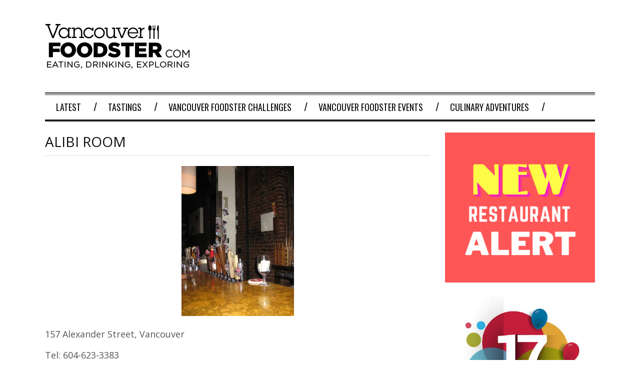

--- FILE ---
content_type: text/html; charset=UTF-8
request_url: https://vancouverfoodster.com/2010/03/04/alibi-room/
body_size: 24122
content:
<!DOCTYPE html>
<!--[if IE 6]>
<html id="ie6" dir="ltr" lang="en-US" xmlns:fb="https://www.facebook.com/2008/fbml" xmlns:addthis="https://www.addthis.com/help/api-spec"  prefix="og: https://ogp.me/ns#">
<![endif]-->
<!--[if IE 7]>
<html id="ie7" dir="ltr" lang="en-US" xmlns:fb="https://www.facebook.com/2008/fbml" xmlns:addthis="https://www.addthis.com/help/api-spec"  prefix="og: https://ogp.me/ns#">
<![endif]-->
<!--[if IE 8]>
<html id="ie8" dir="ltr" lang="en-US" xmlns:fb="https://www.facebook.com/2008/fbml" xmlns:addthis="https://www.addthis.com/help/api-spec"  prefix="og: https://ogp.me/ns#">
<![endif]-->
<!--[if !(IE 6) | !(IE 7) | !(IE 8)  ]><!-->
<html dir="ltr" lang="en-US" xmlns:fb="https://www.facebook.com/2008/fbml" xmlns:addthis="https://www.addthis.com/help/api-spec"  prefix="og: https://ogp.me/ns#">
<!--<![endif]-->

<head>
<meta charset="UTF-8" />
<meta name="viewport" content="width=device-width" />

<title>ALIBI ROOM - Vancouver FoodsterVancouver Foodster</title>
<link rel="profile" href="https://gmpg.org/xfn/11" />
<link rel="pingback" href="https://vancouverfoodster.com/xmlrpc.php" />
<!--[if lt IE 9]>
<script src="https://vancouverfoodster.com/wp-content/themes/fp_santiago/js/html5.js" type="text/javascript"></script>
<![endif]-->


<!-- MapPress Easy Google Maps Version:2.95.3 (https://www.mappresspro.com) -->

		<!-- All in One SEO 4.9.2 - aioseo.com -->
	<meta name="description" content="157 Alexander Street, Vancouver Tel: 604-623-3383 Web: www.alibi.ca Advice: Go for the beer and try something that you wouldn’t find anywhere else. This vibrant room is always filled with what seems to be patrons who are well educated on the many beers on offer. Their beer list numbers 100+ different beers, with 25+ beers on" />
	<meta name="robots" content="max-image-preview:large" />
	<meta name="author" content="admin"/>
	<link rel="canonical" href="https://vancouverfoodster.com/2010/03/04/alibi-room/" />
	<meta name="generator" content="All in One SEO (AIOSEO) 4.9.2" />
		<meta property="og:locale" content="en_US" />
		<meta property="og:site_name" content="Vancouver Foodster - Vancouver Restaurants, Eating, Drinking and Exploring" />
		<meta property="og:type" content="article" />
		<meta property="og:title" content="ALIBI ROOM - Vancouver Foodster" />
		<meta property="og:description" content="157 Alexander Street, Vancouver Tel: 604-623-3383 Web: www.alibi.ca Advice: Go for the beer and try something that you wouldn’t find anywhere else. This vibrant room is always filled with what seems to be patrons who are well educated on the many beers on offer. Their beer list numbers 100+ different beers, with 25+ beers on" />
		<meta property="og:url" content="https://vancouverfoodster.com/2010/03/04/alibi-room/" />
		<meta property="article:published_time" content="2010-03-05T01:21:14+00:00" />
		<meta property="article:modified_time" content="2010-03-05T01:21:14+00:00" />
		<meta name="twitter:card" content="summary_large_image" />
		<meta name="twitter:title" content="ALIBI ROOM - Vancouver Foodster" />
		<meta name="twitter:description" content="157 Alexander Street, Vancouver Tel: 604-623-3383 Web: www.alibi.ca Advice: Go for the beer and try something that you wouldn’t find anywhere else. This vibrant room is always filled with what seems to be patrons who are well educated on the many beers on offer. Their beer list numbers 100+ different beers, with 25+ beers on" />
		<script type="application/ld+json" class="aioseo-schema">
			{"@context":"https:\/\/schema.org","@graph":[{"@type":"BlogPosting","@id":"https:\/\/vancouverfoodster.com\/2010\/03\/04\/alibi-room\/#blogposting","name":"ALIBI ROOM - Vancouver Foodster","headline":"ALIBI ROOM","author":{"@id":"https:\/\/vancouverfoodster.com\/author\/admin\/#author"},"publisher":{"@id":"https:\/\/vancouverfoodster.com\/#organization"},"image":{"@type":"ImageObject","url":"https:\/\/vancouverfoodster.com\/wp-content\/uploads\/2010\/03\/Alibi-Room-001-e1267751619360.jpg","@id":"https:\/\/vancouverfoodster.com\/2010\/03\/04\/alibi-room\/#articleImage","width":2448,"height":3264},"datePublished":"2010-03-04T17:21:14-08:00","dateModified":"2010-03-04T17:21:14-08:00","inLanguage":"en-US","mainEntityOfPage":{"@id":"https:\/\/vancouverfoodster.com\/2010\/03\/04\/alibi-room\/#webpage"},"isPartOf":{"@id":"https:\/\/vancouverfoodster.com\/2010\/03\/04\/alibi-room\/#webpage"},"articleSection":"Eastside, Gastown, Restaurant Reviews, Bar, beer, Brunch, Communal Table, Dinner, Local Craft Beer, Organic Wines, Solo Diners, Tavern, Wheelchair Accessible"},{"@type":"BreadcrumbList","@id":"https:\/\/vancouverfoodster.com\/2010\/03\/04\/alibi-room\/#breadcrumblist","itemListElement":[{"@type":"ListItem","@id":"https:\/\/vancouverfoodster.com#listItem","position":1,"name":"Home","item":"https:\/\/vancouverfoodster.com","nextItem":{"@type":"ListItem","@id":"https:\/\/vancouverfoodster.com\/category\/restaurants\/#listItem","name":"Restaurant Reviews"}},{"@type":"ListItem","@id":"https:\/\/vancouverfoodster.com\/category\/restaurants\/#listItem","position":2,"name":"Restaurant Reviews","item":"https:\/\/vancouverfoodster.com\/category\/restaurants\/","nextItem":{"@type":"ListItem","@id":"https:\/\/vancouverfoodster.com\/category\/restaurants\/gastown-restaurants\/#listItem","name":"Gastown"},"previousItem":{"@type":"ListItem","@id":"https:\/\/vancouverfoodster.com#listItem","name":"Home"}},{"@type":"ListItem","@id":"https:\/\/vancouverfoodster.com\/category\/restaurants\/gastown-restaurants\/#listItem","position":3,"name":"Gastown","item":"https:\/\/vancouverfoodster.com\/category\/restaurants\/gastown-restaurants\/","nextItem":{"@type":"ListItem","@id":"https:\/\/vancouverfoodster.com\/2010\/03\/04\/alibi-room\/#listItem","name":"ALIBI ROOM"},"previousItem":{"@type":"ListItem","@id":"https:\/\/vancouverfoodster.com\/category\/restaurants\/#listItem","name":"Restaurant Reviews"}},{"@type":"ListItem","@id":"https:\/\/vancouverfoodster.com\/2010\/03\/04\/alibi-room\/#listItem","position":4,"name":"ALIBI ROOM","previousItem":{"@type":"ListItem","@id":"https:\/\/vancouverfoodster.com\/category\/restaurants\/gastown-restaurants\/#listItem","name":"Gastown"}}]},{"@type":"Organization","@id":"https:\/\/vancouverfoodster.com\/#organization","name":"Vancouver Foodster","description":"Vancouver Restaurants, Eating, Drinking and Exploring","url":"https:\/\/vancouverfoodster.com\/"},{"@type":"Person","@id":"https:\/\/vancouverfoodster.com\/author\/admin\/#author","url":"https:\/\/vancouverfoodster.com\/author\/admin\/","name":"admin","image":{"@type":"ImageObject","@id":"https:\/\/vancouverfoodster.com\/2010\/03\/04\/alibi-room\/#authorImage","url":"https:\/\/secure.gravatar.com\/avatar\/453b644c8c84302bf5e36d456dcc1f893251b389c01d05f300ce5040d844f06d?s=96&d=mm&r=g","width":96,"height":96,"caption":"admin"}},{"@type":"WebPage","@id":"https:\/\/vancouverfoodster.com\/2010\/03\/04\/alibi-room\/#webpage","url":"https:\/\/vancouverfoodster.com\/2010\/03\/04\/alibi-room\/","name":"ALIBI ROOM - Vancouver Foodster","description":"157 Alexander Street, Vancouver Tel: 604-623-3383 Web: www.alibi.ca Advice: Go for the beer and try something that you wouldn\u2019t find anywhere else. This vibrant room is always filled with what seems to be patrons who are well educated on the many beers on offer. Their beer list numbers 100+ different beers, with 25+ beers on","inLanguage":"en-US","isPartOf":{"@id":"https:\/\/vancouverfoodster.com\/#website"},"breadcrumb":{"@id":"https:\/\/vancouverfoodster.com\/2010\/03\/04\/alibi-room\/#breadcrumblist"},"author":{"@id":"https:\/\/vancouverfoodster.com\/author\/admin\/#author"},"creator":{"@id":"https:\/\/vancouverfoodster.com\/author\/admin\/#author"},"datePublished":"2010-03-04T17:21:14-08:00","dateModified":"2010-03-04T17:21:14-08:00"},{"@type":"WebSite","@id":"https:\/\/vancouverfoodster.com\/#website","url":"https:\/\/vancouverfoodster.com\/","name":"Vancouver Foodster","description":"Vancouver Restaurants, Eating, Drinking and Exploring","inLanguage":"en-US","publisher":{"@id":"https:\/\/vancouverfoodster.com\/#organization"}}]}
		</script>
		<!-- All in One SEO -->

<link rel='dns-prefetch' href='//fonts.googleapis.com' />
<link rel="alternate" type="application/rss+xml" title="Vancouver Foodster &raquo; Feed" href="https://vancouverfoodster.com/feed/" />
<link rel="alternate" type="application/rss+xml" title="Vancouver Foodster &raquo; Comments Feed" href="https://vancouverfoodster.com/comments/feed/" />
<link rel="alternate" type="application/rss+xml" title="Vancouver Foodster &raquo; ALIBI ROOM Comments Feed" href="https://vancouverfoodster.com/2010/03/04/alibi-room/feed/" />
<link rel="alternate" title="oEmbed (JSON)" type="application/json+oembed" href="https://vancouverfoodster.com/wp-json/oembed/1.0/embed?url=https%3A%2F%2Fvancouverfoodster.com%2F2010%2F03%2F04%2Falibi-room%2F" />
<link rel="alternate" title="oEmbed (XML)" type="text/xml+oembed" href="https://vancouverfoodster.com/wp-json/oembed/1.0/embed?url=https%3A%2F%2Fvancouverfoodster.com%2F2010%2F03%2F04%2Falibi-room%2F&#038;format=xml" />
		<!-- This site uses the Google Analytics by MonsterInsights plugin v9.11.0 - Using Analytics tracking - https://www.monsterinsights.com/ -->
							<script src="//www.googletagmanager.com/gtag/js?id=G-KLC4NYVM6E"  data-cfasync="false" data-wpfc-render="false" type="text/javascript" async></script>
			<script data-cfasync="false" data-wpfc-render="false" type="text/javascript">
				var mi_version = '9.11.0';
				var mi_track_user = true;
				var mi_no_track_reason = '';
								var MonsterInsightsDefaultLocations = {"page_location":"https:\/\/vancouverfoodster.com\/2010\/03\/04\/alibi-room\/"};
								if ( typeof MonsterInsightsPrivacyGuardFilter === 'function' ) {
					var MonsterInsightsLocations = (typeof MonsterInsightsExcludeQuery === 'object') ? MonsterInsightsPrivacyGuardFilter( MonsterInsightsExcludeQuery ) : MonsterInsightsPrivacyGuardFilter( MonsterInsightsDefaultLocations );
				} else {
					var MonsterInsightsLocations = (typeof MonsterInsightsExcludeQuery === 'object') ? MonsterInsightsExcludeQuery : MonsterInsightsDefaultLocations;
				}

								var disableStrs = [
										'ga-disable-G-KLC4NYVM6E',
									];

				/* Function to detect opted out users */
				function __gtagTrackerIsOptedOut() {
					for (var index = 0; index < disableStrs.length; index++) {
						if (document.cookie.indexOf(disableStrs[index] + '=true') > -1) {
							return true;
						}
					}

					return false;
				}

				/* Disable tracking if the opt-out cookie exists. */
				if (__gtagTrackerIsOptedOut()) {
					for (var index = 0; index < disableStrs.length; index++) {
						window[disableStrs[index]] = true;
					}
				}

				/* Opt-out function */
				function __gtagTrackerOptout() {
					for (var index = 0; index < disableStrs.length; index++) {
						document.cookie = disableStrs[index] + '=true; expires=Thu, 31 Dec 2099 23:59:59 UTC; path=/';
						window[disableStrs[index]] = true;
					}
				}

				if ('undefined' === typeof gaOptout) {
					function gaOptout() {
						__gtagTrackerOptout();
					}
				}
								window.dataLayer = window.dataLayer || [];

				window.MonsterInsightsDualTracker = {
					helpers: {},
					trackers: {},
				};
				if (mi_track_user) {
					function __gtagDataLayer() {
						dataLayer.push(arguments);
					}

					function __gtagTracker(type, name, parameters) {
						if (!parameters) {
							parameters = {};
						}

						if (parameters.send_to) {
							__gtagDataLayer.apply(null, arguments);
							return;
						}

						if (type === 'event') {
														parameters.send_to = monsterinsights_frontend.v4_id;
							var hookName = name;
							if (typeof parameters['event_category'] !== 'undefined') {
								hookName = parameters['event_category'] + ':' + name;
							}

							if (typeof MonsterInsightsDualTracker.trackers[hookName] !== 'undefined') {
								MonsterInsightsDualTracker.trackers[hookName](parameters);
							} else {
								__gtagDataLayer('event', name, parameters);
							}
							
						} else {
							__gtagDataLayer.apply(null, arguments);
						}
					}

					__gtagTracker('js', new Date());
					__gtagTracker('set', {
						'developer_id.dZGIzZG': true,
											});
					if ( MonsterInsightsLocations.page_location ) {
						__gtagTracker('set', MonsterInsightsLocations);
					}
										__gtagTracker('config', 'G-KLC4NYVM6E', {"forceSSL":"true"} );
										window.gtag = __gtagTracker;										(function () {
						/* https://developers.google.com/analytics/devguides/collection/analyticsjs/ */
						/* ga and __gaTracker compatibility shim. */
						var noopfn = function () {
							return null;
						};
						var newtracker = function () {
							return new Tracker();
						};
						var Tracker = function () {
							return null;
						};
						var p = Tracker.prototype;
						p.get = noopfn;
						p.set = noopfn;
						p.send = function () {
							var args = Array.prototype.slice.call(arguments);
							args.unshift('send');
							__gaTracker.apply(null, args);
						};
						var __gaTracker = function () {
							var len = arguments.length;
							if (len === 0) {
								return;
							}
							var f = arguments[len - 1];
							if (typeof f !== 'object' || f === null || typeof f.hitCallback !== 'function') {
								if ('send' === arguments[0]) {
									var hitConverted, hitObject = false, action;
									if ('event' === arguments[1]) {
										if ('undefined' !== typeof arguments[3]) {
											hitObject = {
												'eventAction': arguments[3],
												'eventCategory': arguments[2],
												'eventLabel': arguments[4],
												'value': arguments[5] ? arguments[5] : 1,
											}
										}
									}
									if ('pageview' === arguments[1]) {
										if ('undefined' !== typeof arguments[2]) {
											hitObject = {
												'eventAction': 'page_view',
												'page_path': arguments[2],
											}
										}
									}
									if (typeof arguments[2] === 'object') {
										hitObject = arguments[2];
									}
									if (typeof arguments[5] === 'object') {
										Object.assign(hitObject, arguments[5]);
									}
									if ('undefined' !== typeof arguments[1].hitType) {
										hitObject = arguments[1];
										if ('pageview' === hitObject.hitType) {
											hitObject.eventAction = 'page_view';
										}
									}
									if (hitObject) {
										action = 'timing' === arguments[1].hitType ? 'timing_complete' : hitObject.eventAction;
										hitConverted = mapArgs(hitObject);
										__gtagTracker('event', action, hitConverted);
									}
								}
								return;
							}

							function mapArgs(args) {
								var arg, hit = {};
								var gaMap = {
									'eventCategory': 'event_category',
									'eventAction': 'event_action',
									'eventLabel': 'event_label',
									'eventValue': 'event_value',
									'nonInteraction': 'non_interaction',
									'timingCategory': 'event_category',
									'timingVar': 'name',
									'timingValue': 'value',
									'timingLabel': 'event_label',
									'page': 'page_path',
									'location': 'page_location',
									'title': 'page_title',
									'referrer' : 'page_referrer',
								};
								for (arg in args) {
																		if (!(!args.hasOwnProperty(arg) || !gaMap.hasOwnProperty(arg))) {
										hit[gaMap[arg]] = args[arg];
									} else {
										hit[arg] = args[arg];
									}
								}
								return hit;
							}

							try {
								f.hitCallback();
							} catch (ex) {
							}
						};
						__gaTracker.create = newtracker;
						__gaTracker.getByName = newtracker;
						__gaTracker.getAll = function () {
							return [];
						};
						__gaTracker.remove = noopfn;
						__gaTracker.loaded = true;
						window['__gaTracker'] = __gaTracker;
					})();
									} else {
										console.log("");
					(function () {
						function __gtagTracker() {
							return null;
						}

						window['__gtagTracker'] = __gtagTracker;
						window['gtag'] = __gtagTracker;
					})();
									}
			</script>
							<!-- / Google Analytics by MonsterInsights -->
		<style id='wp-img-auto-sizes-contain-inline-css' type='text/css'>
img:is([sizes=auto i],[sizes^="auto," i]){contain-intrinsic-size:3000px 1500px}
/*# sourceURL=wp-img-auto-sizes-contain-inline-css */
</style>
<link rel='stylesheet' id='sbi_styles-css' href='https://vancouverfoodster.com/wp-content/plugins/instagram-feed/css/sbi-styles.min.css?ver=6.10.0' type='text/css' media='all' />
<style id='wp-emoji-styles-inline-css' type='text/css'>

	img.wp-smiley, img.emoji {
		display: inline !important;
		border: none !important;
		box-shadow: none !important;
		height: 1em !important;
		width: 1em !important;
		margin: 0 0.07em !important;
		vertical-align: -0.1em !important;
		background: none !important;
		padding: 0 !important;
	}
/*# sourceURL=wp-emoji-styles-inline-css */
</style>
<link rel='stylesheet' id='wp-block-library-css' href='https://vancouverfoodster.com/wp-includes/css/dist/block-library/style.min.css?ver=6.9' type='text/css' media='all' />
<style id='wp-block-paragraph-inline-css' type='text/css'>
.is-small-text{font-size:.875em}.is-regular-text{font-size:1em}.is-large-text{font-size:2.25em}.is-larger-text{font-size:3em}.has-drop-cap:not(:focus):first-letter{float:left;font-size:8.4em;font-style:normal;font-weight:100;line-height:.68;margin:.05em .1em 0 0;text-transform:uppercase}body.rtl .has-drop-cap:not(:focus):first-letter{float:none;margin-left:.1em}p.has-drop-cap.has-background{overflow:hidden}:root :where(p.has-background){padding:1.25em 2.375em}:where(p.has-text-color:not(.has-link-color)) a{color:inherit}p.has-text-align-left[style*="writing-mode:vertical-lr"],p.has-text-align-right[style*="writing-mode:vertical-rl"]{rotate:180deg}
/*# sourceURL=https://vancouverfoodster.com/wp-includes/blocks/paragraph/style.min.css */
</style>
<style id='global-styles-inline-css' type='text/css'>
:root{--wp--preset--aspect-ratio--square: 1;--wp--preset--aspect-ratio--4-3: 4/3;--wp--preset--aspect-ratio--3-4: 3/4;--wp--preset--aspect-ratio--3-2: 3/2;--wp--preset--aspect-ratio--2-3: 2/3;--wp--preset--aspect-ratio--16-9: 16/9;--wp--preset--aspect-ratio--9-16: 9/16;--wp--preset--color--black: #000000;--wp--preset--color--cyan-bluish-gray: #abb8c3;--wp--preset--color--white: #ffffff;--wp--preset--color--pale-pink: #f78da7;--wp--preset--color--vivid-red: #cf2e2e;--wp--preset--color--luminous-vivid-orange: #ff6900;--wp--preset--color--luminous-vivid-amber: #fcb900;--wp--preset--color--light-green-cyan: #7bdcb5;--wp--preset--color--vivid-green-cyan: #00d084;--wp--preset--color--pale-cyan-blue: #8ed1fc;--wp--preset--color--vivid-cyan-blue: #0693e3;--wp--preset--color--vivid-purple: #9b51e0;--wp--preset--gradient--vivid-cyan-blue-to-vivid-purple: linear-gradient(135deg,rgb(6,147,227) 0%,rgb(155,81,224) 100%);--wp--preset--gradient--light-green-cyan-to-vivid-green-cyan: linear-gradient(135deg,rgb(122,220,180) 0%,rgb(0,208,130) 100%);--wp--preset--gradient--luminous-vivid-amber-to-luminous-vivid-orange: linear-gradient(135deg,rgb(252,185,0) 0%,rgb(255,105,0) 100%);--wp--preset--gradient--luminous-vivid-orange-to-vivid-red: linear-gradient(135deg,rgb(255,105,0) 0%,rgb(207,46,46) 100%);--wp--preset--gradient--very-light-gray-to-cyan-bluish-gray: linear-gradient(135deg,rgb(238,238,238) 0%,rgb(169,184,195) 100%);--wp--preset--gradient--cool-to-warm-spectrum: linear-gradient(135deg,rgb(74,234,220) 0%,rgb(151,120,209) 20%,rgb(207,42,186) 40%,rgb(238,44,130) 60%,rgb(251,105,98) 80%,rgb(254,248,76) 100%);--wp--preset--gradient--blush-light-purple: linear-gradient(135deg,rgb(255,206,236) 0%,rgb(152,150,240) 100%);--wp--preset--gradient--blush-bordeaux: linear-gradient(135deg,rgb(254,205,165) 0%,rgb(254,45,45) 50%,rgb(107,0,62) 100%);--wp--preset--gradient--luminous-dusk: linear-gradient(135deg,rgb(255,203,112) 0%,rgb(199,81,192) 50%,rgb(65,88,208) 100%);--wp--preset--gradient--pale-ocean: linear-gradient(135deg,rgb(255,245,203) 0%,rgb(182,227,212) 50%,rgb(51,167,181) 100%);--wp--preset--gradient--electric-grass: linear-gradient(135deg,rgb(202,248,128) 0%,rgb(113,206,126) 100%);--wp--preset--gradient--midnight: linear-gradient(135deg,rgb(2,3,129) 0%,rgb(40,116,252) 100%);--wp--preset--font-size--small: 13px;--wp--preset--font-size--medium: 20px;--wp--preset--font-size--large: 36px;--wp--preset--font-size--x-large: 42px;--wp--preset--spacing--20: 0.44rem;--wp--preset--spacing--30: 0.67rem;--wp--preset--spacing--40: 1rem;--wp--preset--spacing--50: 1.5rem;--wp--preset--spacing--60: 2.25rem;--wp--preset--spacing--70: 3.38rem;--wp--preset--spacing--80: 5.06rem;--wp--preset--shadow--natural: 6px 6px 9px rgba(0, 0, 0, 0.2);--wp--preset--shadow--deep: 12px 12px 50px rgba(0, 0, 0, 0.4);--wp--preset--shadow--sharp: 6px 6px 0px rgba(0, 0, 0, 0.2);--wp--preset--shadow--outlined: 6px 6px 0px -3px rgb(255, 255, 255), 6px 6px rgb(0, 0, 0);--wp--preset--shadow--crisp: 6px 6px 0px rgb(0, 0, 0);}:where(.is-layout-flex){gap: 0.5em;}:where(.is-layout-grid){gap: 0.5em;}body .is-layout-flex{display: flex;}.is-layout-flex{flex-wrap: wrap;align-items: center;}.is-layout-flex > :is(*, div){margin: 0;}body .is-layout-grid{display: grid;}.is-layout-grid > :is(*, div){margin: 0;}:where(.wp-block-columns.is-layout-flex){gap: 2em;}:where(.wp-block-columns.is-layout-grid){gap: 2em;}:where(.wp-block-post-template.is-layout-flex){gap: 1.25em;}:where(.wp-block-post-template.is-layout-grid){gap: 1.25em;}.has-black-color{color: var(--wp--preset--color--black) !important;}.has-cyan-bluish-gray-color{color: var(--wp--preset--color--cyan-bluish-gray) !important;}.has-white-color{color: var(--wp--preset--color--white) !important;}.has-pale-pink-color{color: var(--wp--preset--color--pale-pink) !important;}.has-vivid-red-color{color: var(--wp--preset--color--vivid-red) !important;}.has-luminous-vivid-orange-color{color: var(--wp--preset--color--luminous-vivid-orange) !important;}.has-luminous-vivid-amber-color{color: var(--wp--preset--color--luminous-vivid-amber) !important;}.has-light-green-cyan-color{color: var(--wp--preset--color--light-green-cyan) !important;}.has-vivid-green-cyan-color{color: var(--wp--preset--color--vivid-green-cyan) !important;}.has-pale-cyan-blue-color{color: var(--wp--preset--color--pale-cyan-blue) !important;}.has-vivid-cyan-blue-color{color: var(--wp--preset--color--vivid-cyan-blue) !important;}.has-vivid-purple-color{color: var(--wp--preset--color--vivid-purple) !important;}.has-black-background-color{background-color: var(--wp--preset--color--black) !important;}.has-cyan-bluish-gray-background-color{background-color: var(--wp--preset--color--cyan-bluish-gray) !important;}.has-white-background-color{background-color: var(--wp--preset--color--white) !important;}.has-pale-pink-background-color{background-color: var(--wp--preset--color--pale-pink) !important;}.has-vivid-red-background-color{background-color: var(--wp--preset--color--vivid-red) !important;}.has-luminous-vivid-orange-background-color{background-color: var(--wp--preset--color--luminous-vivid-orange) !important;}.has-luminous-vivid-amber-background-color{background-color: var(--wp--preset--color--luminous-vivid-amber) !important;}.has-light-green-cyan-background-color{background-color: var(--wp--preset--color--light-green-cyan) !important;}.has-vivid-green-cyan-background-color{background-color: var(--wp--preset--color--vivid-green-cyan) !important;}.has-pale-cyan-blue-background-color{background-color: var(--wp--preset--color--pale-cyan-blue) !important;}.has-vivid-cyan-blue-background-color{background-color: var(--wp--preset--color--vivid-cyan-blue) !important;}.has-vivid-purple-background-color{background-color: var(--wp--preset--color--vivid-purple) !important;}.has-black-border-color{border-color: var(--wp--preset--color--black) !important;}.has-cyan-bluish-gray-border-color{border-color: var(--wp--preset--color--cyan-bluish-gray) !important;}.has-white-border-color{border-color: var(--wp--preset--color--white) !important;}.has-pale-pink-border-color{border-color: var(--wp--preset--color--pale-pink) !important;}.has-vivid-red-border-color{border-color: var(--wp--preset--color--vivid-red) !important;}.has-luminous-vivid-orange-border-color{border-color: var(--wp--preset--color--luminous-vivid-orange) !important;}.has-luminous-vivid-amber-border-color{border-color: var(--wp--preset--color--luminous-vivid-amber) !important;}.has-light-green-cyan-border-color{border-color: var(--wp--preset--color--light-green-cyan) !important;}.has-vivid-green-cyan-border-color{border-color: var(--wp--preset--color--vivid-green-cyan) !important;}.has-pale-cyan-blue-border-color{border-color: var(--wp--preset--color--pale-cyan-blue) !important;}.has-vivid-cyan-blue-border-color{border-color: var(--wp--preset--color--vivid-cyan-blue) !important;}.has-vivid-purple-border-color{border-color: var(--wp--preset--color--vivid-purple) !important;}.has-vivid-cyan-blue-to-vivid-purple-gradient-background{background: var(--wp--preset--gradient--vivid-cyan-blue-to-vivid-purple) !important;}.has-light-green-cyan-to-vivid-green-cyan-gradient-background{background: var(--wp--preset--gradient--light-green-cyan-to-vivid-green-cyan) !important;}.has-luminous-vivid-amber-to-luminous-vivid-orange-gradient-background{background: var(--wp--preset--gradient--luminous-vivid-amber-to-luminous-vivid-orange) !important;}.has-luminous-vivid-orange-to-vivid-red-gradient-background{background: var(--wp--preset--gradient--luminous-vivid-orange-to-vivid-red) !important;}.has-very-light-gray-to-cyan-bluish-gray-gradient-background{background: var(--wp--preset--gradient--very-light-gray-to-cyan-bluish-gray) !important;}.has-cool-to-warm-spectrum-gradient-background{background: var(--wp--preset--gradient--cool-to-warm-spectrum) !important;}.has-blush-light-purple-gradient-background{background: var(--wp--preset--gradient--blush-light-purple) !important;}.has-blush-bordeaux-gradient-background{background: var(--wp--preset--gradient--blush-bordeaux) !important;}.has-luminous-dusk-gradient-background{background: var(--wp--preset--gradient--luminous-dusk) !important;}.has-pale-ocean-gradient-background{background: var(--wp--preset--gradient--pale-ocean) !important;}.has-electric-grass-gradient-background{background: var(--wp--preset--gradient--electric-grass) !important;}.has-midnight-gradient-background{background: var(--wp--preset--gradient--midnight) !important;}.has-small-font-size{font-size: var(--wp--preset--font-size--small) !important;}.has-medium-font-size{font-size: var(--wp--preset--font-size--medium) !important;}.has-large-font-size{font-size: var(--wp--preset--font-size--large) !important;}.has-x-large-font-size{font-size: var(--wp--preset--font-size--x-large) !important;}
/*# sourceURL=global-styles-inline-css */
</style>

<style id='classic-theme-styles-inline-css' type='text/css'>
/*! This file is auto-generated */
.wp-block-button__link{color:#fff;background-color:#32373c;border-radius:9999px;box-shadow:none;text-decoration:none;padding:calc(.667em + 2px) calc(1.333em + 2px);font-size:1.125em}.wp-block-file__button{background:#32373c;color:#fff;text-decoration:none}
/*# sourceURL=/wp-includes/css/classic-themes.min.css */
</style>
<link rel='stylesheet' id='open-sans-font-css' href='//fonts.googleapis.com/css?family=Open+Sans%3A300normal%2C400normal%2C400italic%2C600normal%2C600italic&#038;subset=all&#038;ver=6.9' type='text/css' media='all' />
<link rel='stylesheet' id='blurry_styles-css' href='https://vancouverfoodster.com/wp-content/plugins/blurry-mobile-menu/css/blurry.css?ver=6.9' type='text/css' media='all' />
<link rel='stylesheet' id='mappress-leaflet-css' href='https://vancouverfoodster.com/wp-content/plugins/mappress-google-maps-for-wordpress/lib/leaflet/leaflet.css?ver=1.7.1' type='text/css' media='all' />
<link rel='stylesheet' id='mappress-css' href='https://vancouverfoodster.com/wp-content/plugins/mappress-google-maps-for-wordpress/css/mappress.css?ver=2.95.3' type='text/css' media='all' />
<link rel='stylesheet' id='fp-style-css' href='https://vancouverfoodster.com/wp-content/themes/fp_santiago/style.css?ver=6.9' type='text/css' media='all' />
<style id='fp-style-inline-css' type='text/css'>
body{
	line-height: 20px;
	font-family: Open Sans, sans-serif, serif;
	color: 444;
}

h1, h2, h3, h4, h5, h6 {
    font-family: Open Sans, sans-serif, serif;
}

p{line-height:1.5; font-size:18px;}
@media(max-width:768px){
#shiftnav-toggle-main{ display:block;}
#topbar{display:none;}
}
@media(min-width:769px){
#shiftnav-toggle-main{ display:none;}
#topbar{display:block;}
}
/*# sourceURL=fp-style-inline-css */
</style>
<link rel='stylesheet' id='fp-font-awesome-css' href='https://vancouverfoodster.com/wp-content/themes/fp_santiago/css/fonts/font-awesome/css/font-awesome.min.css?ver=6.9' type='text/css' media='all' />
<link rel='stylesheet' id='Open+Sans-css' href='https://fonts.googleapis.com/css?family=Open+Sans%3A300%2C300italic%2C400%2C400italic%2C600%2C600italic%2C700%2C700italic%2C800%2C800italic&#038;ver=6.9' type='text/css' media='all' />
<link rel='stylesheet' id='addthis_all_pages-css' href='https://vancouverfoodster.com/wp-content/plugins/addthis/frontend/build/addthis_wordpress_public.min.css?ver=6.9' type='text/css' media='all' />
<link rel='stylesheet' id='shiftnav-css' href='https://vancouverfoodster.com/wp-content/plugins/shiftnav-responsive-mobile-menu/assets/css/shiftnav.min.css?ver=1.8.2' type='text/css' media='all' />
<link rel='stylesheet' id='shiftnav-font-awesome-css' href='https://vancouverfoodster.com/wp-content/plugins/shiftnav-responsive-mobile-menu/assets/css/fontawesome/css/font-awesome.min.css?ver=1.8.2' type='text/css' media='all' />
<link rel='stylesheet' id='shiftnav-standard-dark-css' href='https://vancouverfoodster.com/wp-content/plugins/shiftnav-responsive-mobile-menu/assets/css/skins/standard-dark.css?ver=1.8.2' type='text/css' media='all' />
<script type="text/javascript" src="https://vancouverfoodster.com/wp-content/plugins/google-analytics-for-wordpress/assets/js/frontend-gtag.min.js?ver=9.11.0" id="monsterinsights-frontend-script-js" async="async" data-wp-strategy="async"></script>
<script data-cfasync="false" data-wpfc-render="false" type="text/javascript" id='monsterinsights-frontend-script-js-extra'>/* <![CDATA[ */
var monsterinsights_frontend = {"js_events_tracking":"true","download_extensions":"pdf,doc,ppt,xls,zip,docx,pptx,xlsx","inbound_paths":"[]","home_url":"https:\/\/vancouverfoodster.com","hash_tracking":"false","v4_id":"G-KLC4NYVM6E"};/* ]]> */
</script>
<script type="text/javascript" src="https://vancouverfoodster.com/wp-includes/js/jquery/jquery.min.js?ver=3.7.1" id="jquery-core-js"></script>
<script type="text/javascript" src="https://vancouverfoodster.com/wp-includes/js/jquery/jquery-migrate.min.js?ver=3.4.1" id="jquery-migrate-js"></script>
<script type="text/javascript" id="blurry_main-js-extra">
/* <![CDATA[ */
var blurry_Opts = {"test_mode":"","path":"https://vancouverfoodster.com/wp-content/plugins/blurry-mobile-menu/img/","menu_animation":"1","gen_width":"568","navbar_blur":"","togglers":"","hideDefMenu":"","addHomeLink":"no","addHomeText":"Home","subMenuSupport":"yes","subMenuSelector":"sub-menu, children","activeClassSelector":"current-menu-item","allowedTags":"DIV, NAV, UL, OL, LI, A, P, H1, H2, H3, H4, SPAN"};
//# sourceURL=blurry_main-js-extra
/* ]]> */
</script>
<script type="text/javascript" src="https://vancouverfoodster.com/wp-content/plugins/blurry-mobile-menu/js/blurry.js?ver=6.9" id="blurry_main-js"></script>
<link rel="https://api.w.org/" href="https://vancouverfoodster.com/wp-json/" /><link rel="alternate" title="JSON" type="application/json" href="https://vancouverfoodster.com/wp-json/wp/v2/posts/2211" /><link rel="EditURI" type="application/rsd+xml" title="RSD" href="https://vancouverfoodster.com/xmlrpc.php?rsd" />
<meta name="generator" content="WordPress 6.9" />
<link rel='shortlink' href='https://vancouverfoodster.com/?p=2211' />

		<!-- ShiftNav CSS
	================================================================ -->
		<style type="text/css" id="shiftnav-dynamic-css">
			
/** ShiftNav Custom Tweaks (General Settings) **/
@media(min-width:769px){
.shiftnav-wrap{ margin-top:-48px;}
}
/* Status: Loaded from Transient */
		</style>
		<!-- end ShiftNav CSS -->

	<link rel="shortcut icon" href="https://vancouverfoodster.com/wp-content/uploads/2022/03/Favicon-Design-01.png" />	
<script data-cfasync="false" type="text/javascript">if (window.addthis_product === undefined) { window.addthis_product = "wpp"; } if (window.wp_product_version === undefined) { window.wp_product_version = "wpp-6.2.7"; } if (window.addthis_share === undefined) { window.addthis_share = {}; } if (window.addthis_config === undefined) { window.addthis_config = {"data_track_clickback":true,"ignore_server_config":true,"ui_atversion":300}; } if (window.addthis_layers === undefined) { window.addthis_layers = {}; } if (window.addthis_layers_tools === undefined) { window.addthis_layers_tools = [{"sharetoolbox":{"numPreferredServices":5,"counts":"one","size":"32px","style":"fixed","shareCountThreshold":0,"elements":".addthis_inline_share_toolbox_above,.at-above-post-arch-page,.at-above-post-cat-page,.at-above-post,.at-above-post-page"}}]; } else { window.addthis_layers_tools.push({"sharetoolbox":{"numPreferredServices":5,"counts":"one","size":"32px","style":"fixed","shareCountThreshold":0,"elements":".addthis_inline_share_toolbox_above,.at-above-post-arch-page,.at-above-post-cat-page,.at-above-post,.at-above-post-page"}});  } if (window.addthis_plugin_info === undefined) { window.addthis_plugin_info = {"info_status":"enabled","cms_name":"WordPress","plugin_name":"Share Buttons by AddThis","plugin_version":"6.2.7","plugin_mode":"WordPress","anonymous_profile_id":"wp-b8527fe005354b3503ac68196262c5aa","page_info":{"template":"posts","post_type":""},"sharing_enabled_on_post_via_metabox":false}; } 
                    (function() {
                      var first_load_interval_id = setInterval(function () {
                        if (typeof window.addthis !== 'undefined') {
                          window.clearInterval(first_load_interval_id);
                          if (typeof window.addthis_layers !== 'undefined' && Object.getOwnPropertyNames(window.addthis_layers).length > 0) {
                            window.addthis.layers(window.addthis_layers);
                          }
                          if (Array.isArray(window.addthis_layers_tools)) {
                            for (i = 0; i < window.addthis_layers_tools.length; i++) {
                              window.addthis.layers(window.addthis_layers_tools[i]);
                            }
                          }
                        }
                     },1000)
                    }());
                </script> <script data-cfasync="false" type="text/javascript" src="https://s7.addthis.com/js/300/addthis_widget.js#pubid=wp-b8527fe005354b3503ac68196262c5aa" async="async"></script></head>
<body class="wp-singular post-template-default single single-post postid-2211 single-format-standard wp-theme-fp_santiago">
	
	<div id="topbar">
		<div class="inner-wrap">
			<div class="top-menu">
				<ul id="menu-top-menu" class="menu"><li id="menu-item-31507" class="menu-item menu-item-type-post_type menu-item-object-page menu-item-31507"><a href="https://vancouverfoodster.com/about/">About</a></li>
<li id="menu-item-38611" class="menu-item menu-item-type-post_type menu-item-object-page menu-item-38611"><a href="https://vancouverfoodster.com/work-with-us/">Work With Us</a></li>
<li id="menu-item-56113" class="menu-item menu-item-type-post_type menu-item-object-page menu-item-56113"><a href="https://vancouverfoodster.com/contact/">Contact</a></li>
<li id="menu-item-54449" class="menu-item menu-item-type-post_type menu-item-object-page menu-item-54449"><a href="https://vancouverfoodster.com/the-vanfoodster-podcast/">The Vanfoodster Podcast</a></li>
</ul>			</div>
				
							<div class="social">
					<ul class="list">
													<li class="twitter"><a href="https://twitter.com/vanfoodster"><i class="fa fa-twitter"></i></a></li>
												
													<li class="fb"><a href="https://www.facebook.com/vancouverfoodster"><i class="fa fa-facebook"></i></a></li>
												
												
												
												
													<li class="instagram"><a href="https://instagram.com/vanfoodster/"><i class="fa fa-instagram"></i></a></li>
												
												
													<li class="youtube"><a href="https://www.youtube.com/user/Vanfoodster"><i class="fa fa-youtube"></i></a></li>
												
											</ul>
				</div>						
					</div>
	</div><!-- /top -->
			
	<div id="container" class="hfeed">
	
		<header id="header">	
			
			<div class="logo-section">
				<div class="logo">			
											<h1>
							<a href="https://vancouverfoodster.com" title="Vancouver Foodster">
								<img src="https://vancouverfoodster.com/wp-content/uploads/2015/08/Vanfoodster_web_2015_black.png" alt="Vancouver Foodster" />
							</a>
						</h1>	
						
				</div>
							</div>
			
			<div class="menu-section clearfix">				
				<nav class="primary-menu clearfix">												
							<ul class="menu">
				<li class="cat-item cat-item-3892"><a href="https://vancouverfoodster.com/category/latestnews/">Latest</a>
</li>
	<li class="cat-item cat-item-1088"><a href="https://vancouverfoodster.com/category/partiesandevents/tastings-partiesandevents/">Tastings</a>
</li>
	<li class="cat-item cat-item-2203"><a href="https://vancouverfoodster.com/category/stories/challenges/">Vancouver Foodster Challenges</a>
</li>
	<li class="cat-item cat-item-1332"><a href="https://vancouverfoodster.com/category/stories/vancouverfoodsterevents/">Vancouver Foodster Events</a>
</li>
	<li class="cat-item cat-item-471"><a href="https://vancouverfoodster.com/category/stories/culinaryadventures/">Culinary Adventures</a>
</li>
  
		</ul>
    				</nav>	
			</div>
		</header>

		
		
	<div id="main">	
			
	<div class="content-wrap">	
<div id="content" class="single-post">
	
			
<div class="post-wrap">
<article id="post-2211" class="post-2211 post type-post status-publish format-standard hentry category-eastside category-gastown-restaurants category-restaurants tag-bar tag-beer tag-brunch tag-communal-table tag-dinner tag-local-craft-beer tag-organic-wines tag-solo tag-tavern tag-wheelchair-accessible">
	
	
	<header class="entry-header">
					
		<h1>ALIBI ROOM</h1>
		 
			</header>		
				
		<div class="entry-content">				
			<div class="at-above-post addthis_tool" data-url="https://vancouverfoodster.com/2010/03/04/alibi-room/"></div><p><a href="https://vancouverfoodster.com/wp-content/uploads/2010/03/Alibi-Room-001.jpg"><img fetchpriority="high" decoding="async" class="aligncenter size-medium wp-image-2212" title="Alibi Room 001" src="https://vancouverfoodster.com/wp-content/uploads/2010/03/Alibi-Room-001-e1267751619360-225x300.jpg" alt="" width="225" height="300" srcset="https://vancouverfoodster.com/wp-content/uploads/2010/03/Alibi-Room-001-e1267751619360-225x300.jpg 225w, https://vancouverfoodster.com/wp-content/uploads/2010/03/Alibi-Room-001-e1267751619360-768x1024.jpg 768w" sizes="(max-width: 225px) 100vw, 225px" /></a></p>
<p>157   Alexander Street, Vancouver</p>
<p>Tel: 604-623-3383</p>
<p>Web: <cite><em>www.alibi.ca</em></cite></p>
<p>Advice: Go for the beer and try something that you wouldn’t find anywhere else.</p>
<div id="attachment_2213" style="width: 235px" class="wp-caption aligncenter"><a href="https://vancouverfoodster.com/wp-content/uploads/2010/03/Alibi-Room-002.jpg"><img decoding="async" aria-describedby="caption-attachment-2213" class="size-medium wp-image-2213" title="Alibi Room 002" src="https://vancouverfoodster.com/wp-content/uploads/2010/03/Alibi-Room-002-e1267751725810-225x300.jpg" alt="" width="225" height="300" srcset="https://vancouverfoodster.com/wp-content/uploads/2010/03/Alibi-Room-002-e1267751725810-225x300.jpg 225w, https://vancouverfoodster.com/wp-content/uploads/2010/03/Alibi-Room-002-e1267751725810-768x1024.jpg 768w" sizes="(max-width: 225px) 100vw, 225px" /></a><p id="caption-attachment-2213" class="wp-caption-text">Howe Sound 3 Beavers Imperial Ale </p></div>
<p>This vibrant room is always filled with what seems to be patrons who are well educated on the many beers on offer. Their beer list numbers 100+ different beers, with 25+ beers on tap, others in casks or by the bottle. They have one of the largest beer selections of any restaurant in the city and they aren’t afraid of offering new beers to their devoted customers.</p>
<div id="attachment_2214" style="width: 310px" class="wp-caption aligncenter"><a href="https://vancouverfoodster.com/wp-content/uploads/2010/03/Alibi-Room-010.jpg"><img decoding="async" aria-describedby="caption-attachment-2214" class="size-medium wp-image-2214" title="Alibi Room 010" src="https://vancouverfoodster.com/wp-content/uploads/2010/03/Alibi-Room-010-300x225.jpg" alt="" width="300" height="225" srcset="https://vancouverfoodster.com/wp-content/uploads/2010/03/Alibi-Room-010-300x225.jpg 300w, https://vancouverfoodster.com/wp-content/uploads/2010/03/Alibi-Room-010-1024x768.jpg 1024w" sizes="(max-width: 300px) 100vw, 300px" /></a><p id="caption-attachment-2214" class="wp-caption-text">Chinatown Noodle Bowl </p></div>
<p>I was in for the food, though you couldn’t miss accompanying the food with a beer and I had the <strong>Howe Sound 3 Beavers Imperial Ale</strong> ($5.75). I ordered <strong>Chinatown Noodle Bowl</strong> with tofu ($13), Asian greens and peanut dressing. The menu offering is rather simple, you’ve got a selection of small &amp; share plates, salads, sandwiches and larger plates. My go to guy for all things beer is Rick Green who is known as @BCBrews on Twitter, anything that I would ever want to know about beer I would ask Rick, he is a valuable resource for the team at Alibi as well, and he was one of the reasons that I revisited Alibi for dinner. I have always loved the exposed brick walls, shared table seating and the private bar/room downstairs for larger parties.</p>
<p><strong>Review by:</strong> Richard Wolak</p>
<div></div>
<mappress-map center='49.284166,-123.100181' class='mapp-layout ' height='350px' layout='left' mapid='117' maptypeid='roadmap' name='mapp0' oid='2211' otype='post' style='width: 425px;height: 350px;' width='425px' zoom='15'>

	<poi address='157 Alexander St, Vancouver, BC, Canada' point='49.284166,-123.100181' props='[]' viewport='49.2809068,-123.1038073,49.287202,-123.097512'>
		<p>157 Alexander Street, Vancouver</p>
	</poi>
</mappress-map>

<!-- AddThis Advanced Settings above via filter on the_content --><!-- AddThis Advanced Settings below via filter on the_content --><!-- AddThis Advanced Settings generic via filter on the_content --><!-- AddThis Share Buttons above via filter on the_content --><!-- AddThis Share Buttons below via filter on the_content --><div class="at-below-post addthis_tool" data-url="https://vancouverfoodster.com/2010/03/04/alibi-room/"></div><!-- AddThis Share Buttons generic via filter on the_content -->					</div><!-- /entry-content -->
		
		<div class="entry-footer">
			<div class="categories"><span class="icon"><i class="fa fa-folder"></i></span><a href="https://vancouverfoodster.com/category/restaurants/eastside/" rel="category tag">Eastside</a> <a href="https://vancouverfoodster.com/category/restaurants/gastown-restaurants/" rel="category tag">Gastown</a> <a href="https://vancouverfoodster.com/category/restaurants/" rel="category tag">Restaurant Reviews</a></div>
			<div class="tags"><span class="icon"><i class="fa fa-tags"></i></span><a href="https://vancouverfoodster.com/tag/bar/" rel="tag">Bar</a> <a href="https://vancouverfoodster.com/tag/beer/" rel="tag">beer</a> <a href="https://vancouverfoodster.com/tag/brunch/" rel="tag">Brunch</a> <a href="https://vancouverfoodster.com/tag/communal-table/" rel="tag">Communal Table</a> <a href="https://vancouverfoodster.com/tag/dinner/" rel="tag">Dinner</a> <a href="https://vancouverfoodster.com/tag/local-craft-beer/" rel="tag">Local Craft Beer</a> <a href="https://vancouverfoodster.com/tag/organic-wines/" rel="tag">Organic Wines</a> <a href="https://vancouverfoodster.com/tag/solo/" rel="tag">Solo Diners</a> <a href="https://vancouverfoodster.com/tag/tavern/" rel="tag">Tavern</a> <a href="https://vancouverfoodster.com/tag/wheelchair-accessible/" rel="tag">Wheelchair Accessible</a></div>		</div>
		
	</article><!-- /post-2211 -->

		<div class="entry-nav">
			
					<div class="prev-post">
						<span class="title1">
							<i class="fa fa-chevron-left"></i>
							<h5>Read Previous</h5>
						 </span>
						  <span class="title2">
							  <h5><a href="https://vancouverfoodster.com/2010/03/04/oru-industry-night-party/" rel="prev">ORU Industry Night Party</a></h5>
						  </span>
					</div>
					<div class="next-post">
						<span class="title1">
							<i class="fa fa-chevron-right"></i>
							<h5>Read Next</h5>
						 </span>
						  <span class="title2">
							  <h5><a href="https://vancouverfoodster.com/2010/03/05/a-canadian-food-and-wine-spectacle/" rel="next">A Canadian Food and Wine Spectacle</a></h5>
						  </span>
					</div>			
		</div>
	
		<div class="related-posts">
			
			<ul class="list">
										<li class="">
													
							<h6>								
								<a href="https://vancouverfoodster.com/2026/01/01/experiencing-super-thai-hot-pot/">
									Experiencing Super Thai Hot Pot	
								</a>
							</h6>	
									
							<div class="entry-meta">
								<span class="date">
									January 1, 2026								</span>
							</div>				
						</li>
											<li class="">
													
							<h6>								
								<a href="https://vancouverfoodster.com/2025/12/21/first-taste-of-restaurant-kavita/">
									First Taste of Restaurant Kavita	
								</a>
							</h6>	
									
							<div class="entry-meta">
								<span class="date">
									December 21, 2025								</span>
							</div>				
						</li>
											<li class=" col-last">
													
							<h6>								
								<a href="https://vancouverfoodster.com/2025/12/21/radiant-radicchios-under-a-frost-moon-tasting-menu-at-burdock-and-co/">
									Radiant Radicchios under a Frost Moon Tasting Menu at Burdock and Co.	
								</a>
							</h6>	
									
							<div class="entry-meta">
								<span class="date">
									December 21, 2025								</span>
							</div>				
						</li>
								</ul>		
		</div>		
		</div><!-- /post-wrap -->		<div id="comments">
	
	
	
		<div id="respond" class="comment-respond">
		<h3 id="reply-title" class="comment-reply-title">Leave a Reply</h3><p class="must-log-in">You must be <a href="https://vancouverfoodster.com/wp-login.php?redirect_to=https%3A%2F%2Fvancouverfoodster.com%2F2010%2F03%2F04%2Falibi-room%2F">logged in</a> to post a comment.</p>	</div><!-- #respond -->
	
</div><!-- /comments -->
		
			
</div><!-- /content -->

 
	<div id="sidebar">
		<aside id="widget_sp_image-96" class="widget widget_sp_image"><a href="https://vancouverfoodster.com/openings/" target="_self" class="widget_sp_image-image-link"><img width="500" height="500" class="attachment-full" style="max-width: 100%;" src="https://vancouverfoodster.com/wp-content/uploads/2021/11/new-restaurants-graphic-3.gif" /></a></aside><aside id="widget_sp_image-382" class="widget widget_sp_image"><img width="461" height="433" class="attachment-full" style="max-width: 100%;" srcset="https://vancouverfoodster.com/wp-content/uploads/2026/01/IMG_3323.jpg 461w, https://vancouverfoodster.com/wp-content/uploads/2026/01/IMG_3323-300x282.jpg 300w" sizes="(max-width: 461px) 100vw, 461px" src="https://vancouverfoodster.com/wp-content/uploads/2026/01/IMG_3323.jpg" /></aside><aside id="search-4" class="widget widget_search"><div class="widget-title"><h4>Search Vancouver Foodster</h4></div>	<form method="get" id="searchform" class="search-form" action="https://vancouverfoodster.com/">
		<input type="text" class="search-field" name="s" id="s" placeholder="Search" />
    	<button class="search-submit"><i class="fa fa-search"></i></button>
	</form>
	
	
</aside><aside id="widget_sp_image-264" class="widget widget_sp_image"><a href="https://podcasters.spotify.com/pod/show/the-vanfoodster-podcast" target="_self" class="widget_sp_image-image-link"><img width="1536" height="1536" class="attachment-full" style="max-width: 100%;" srcset="https://vancouverfoodster.com/wp-content/uploads/2022/03/New-podcast-graphic.jpg 1536w, https://vancouverfoodster.com/wp-content/uploads/2022/03/New-podcast-graphic-300x300.jpg 300w, https://vancouverfoodster.com/wp-content/uploads/2022/03/New-podcast-graphic-1024x1024.jpg 1024w, https://vancouverfoodster.com/wp-content/uploads/2022/03/New-podcast-graphic-150x150.jpg 150w, https://vancouverfoodster.com/wp-content/uploads/2022/03/New-podcast-graphic-768x768.jpg 768w, https://vancouverfoodster.com/wp-content/uploads/2022/03/New-podcast-graphic-75x75.jpg 75w" sizes="(max-width: 1536px) 100vw, 1536px" src="https://vancouverfoodster.com/wp-content/uploads/2022/03/New-podcast-graphic.jpg" /></a></aside><aside id="widget_sp_image-336" class="widget widget_sp_image"><div class="widget-title"><h4>Listen on Spotify</h4></div><a href="https://podcasters.spotify.com/pod/show/the-vanfoodster-podcast" target="_self" class="widget_sp_image-image-link" title="Listen on Spotify"><img width="310" height="163" alt="Listen on Spotify" class="attachment-full" style="max-width: 100%;" srcset="https://vancouverfoodster.com/wp-content/uploads/2023/03/spotify.png 310w, https://vancouverfoodster.com/wp-content/uploads/2023/03/spotify-300x158.png 300w" sizes="(max-width: 310px) 100vw, 310px" src="https://vancouverfoodster.com/wp-content/uploads/2023/03/spotify.png" /></a></aside><aside id="categories-10" class="widget widget_categories"><div class="widget-title"><h4>Categories</h4></div><form action="https://vancouverfoodster.com" method="get"><label class="screen-reader-text" for="cat">Categories</label><select  name='cat' id='cat' class='postform'>
	<option value='-1'>Select Category</option>
	<option class="level-0" value="411">Bar &amp; Cafe Reviews&nbsp;&nbsp;(143)</option>
	<option class="level-1" value="3025">&nbsp;&nbsp;&nbsp;Food and Wine Markets&nbsp;&nbsp;(18)</option>
	<option class="level-0" value="5461">Food Delivery&nbsp;&nbsp;(5)</option>
	<option class="level-0" value="3892">Latest&nbsp;&nbsp;(3,129)</option>
	<option class="level-0" value="5462">Meal Prep Delivery&nbsp;&nbsp;(7)</option>
	<option class="level-0" value="25">Parties &amp; Events&nbsp;&nbsp;(915)</option>
	<option class="level-1" value="1161">&nbsp;&nbsp;&nbsp;Anniversaries&nbsp;&nbsp;(45)</option>
	<option class="level-1" value="1189">&nbsp;&nbsp;&nbsp;Competitions&nbsp;&nbsp;(31)</option>
	<option class="level-1" value="1065">&nbsp;&nbsp;&nbsp;Festivals&nbsp;&nbsp;(69)</option>
	<option class="level-1" value="3470">&nbsp;&nbsp;&nbsp;First Taste&nbsp;&nbsp;(158)</option>
	<option class="level-1" value="24">&nbsp;&nbsp;&nbsp;Openings&nbsp;&nbsp;(101)</option>
	<option class="level-1" value="1088">&nbsp;&nbsp;&nbsp;Tastings&nbsp;&nbsp;(410)</option>
	<option class="level-0" value="9">Restaurant Reviews&nbsp;&nbsp;(716)</option>
	<option class="level-1" value="6786">&nbsp;&nbsp;&nbsp;Alberta&nbsp;&nbsp;(1)</option>
	<option class="level-1" value="949">&nbsp;&nbsp;&nbsp;Burnaby&nbsp;&nbsp;(17)</option>
	<option class="level-1" value="99">&nbsp;&nbsp;&nbsp;Cambie Street&nbsp;&nbsp;(10)</option>
	<option class="level-1" value="570">&nbsp;&nbsp;&nbsp;Chinatown&nbsp;&nbsp;(23)</option>
	<option class="level-1" value="1269">&nbsp;&nbsp;&nbsp;Coal Harbour&nbsp;&nbsp;(13)</option>
	<option class="level-1" value="66">&nbsp;&nbsp;&nbsp;Commercial Drive&nbsp;&nbsp;(28)</option>
	<option class="level-1" value="4798">&nbsp;&nbsp;&nbsp;Coquitlam&nbsp;&nbsp;(3)</option>
	<option class="level-1" value="720">&nbsp;&nbsp;&nbsp;Crosstown&nbsp;&nbsp;(13)</option>
	<option class="level-1" value="3467">&nbsp;&nbsp;&nbsp;Delta/Ladner&nbsp;&nbsp;(2)</option>
	<option class="level-1" value="10">&nbsp;&nbsp;&nbsp;Downtown&nbsp;&nbsp;(81)</option>
	<option class="level-1" value="2937">&nbsp;&nbsp;&nbsp;Downtown Eastside&nbsp;&nbsp;(3)</option>
	<option class="level-1" value="2784">&nbsp;&nbsp;&nbsp;East Village&nbsp;&nbsp;(16)</option>
	<option class="level-1" value="63">&nbsp;&nbsp;&nbsp;Eastside&nbsp;&nbsp;(36)</option>
	<option class="level-1" value="1015">&nbsp;&nbsp;&nbsp;Excursions&nbsp;&nbsp;(4)</option>
	<option class="level-1" value="2002">&nbsp;&nbsp;&nbsp;Fairview&nbsp;&nbsp;(9)</option>
	<option class="level-1" value="2515">&nbsp;&nbsp;&nbsp;False Creek&nbsp;&nbsp;(4)</option>
	<option class="level-1" value="3893">&nbsp;&nbsp;&nbsp;Food Trucks&nbsp;&nbsp;(30)</option>
	<option class="level-1" value="2901">&nbsp;&nbsp;&nbsp;Fraser Valley&nbsp;&nbsp;(2)</option>
	<option class="level-1" value="4119">&nbsp;&nbsp;&nbsp;Fraserhood&nbsp;&nbsp;(6)</option>
	<option class="level-1" value="57">&nbsp;&nbsp;&nbsp;Gastown&nbsp;&nbsp;(36)</option>
	<option class="level-1" value="6450">&nbsp;&nbsp;&nbsp;Gibsons&nbsp;&nbsp;(2)</option>
	<option class="level-1" value="675">&nbsp;&nbsp;&nbsp;Granville&nbsp;&nbsp;(4)</option>
	<option class="level-1" value="61">&nbsp;&nbsp;&nbsp;Granville Island&nbsp;&nbsp;(8)</option>
	<option class="level-1" value="2264">&nbsp;&nbsp;&nbsp;Kensington-Cedar Cottage&nbsp;&nbsp;(18)</option>
	<option class="level-1" value="64">&nbsp;&nbsp;&nbsp;Kerrisdale&nbsp;&nbsp;(7)</option>
	<option class="level-1" value="12">&nbsp;&nbsp;&nbsp;Kitsilano&nbsp;&nbsp;(41)</option>
	<option class="level-1" value="4433">&nbsp;&nbsp;&nbsp;Langley&nbsp;&nbsp;(5)</option>
	<option class="level-1" value="11">&nbsp;&nbsp;&nbsp;Main Street&nbsp;&nbsp;(40)</option>
	<option class="level-1" value="4434">&nbsp;&nbsp;&nbsp;Maple Ridge&nbsp;&nbsp;(2)</option>
	<option class="level-1" value="4212">&nbsp;&nbsp;&nbsp;Marpole&nbsp;&nbsp;(3)</option>
	<option class="level-1" value="553">&nbsp;&nbsp;&nbsp;Mount Pleasant&nbsp;&nbsp;(19)</option>
	<option class="level-1" value="740">&nbsp;&nbsp;&nbsp;New Westminster&nbsp;&nbsp;(10)</option>
	<option class="level-1" value="13">&nbsp;&nbsp;&nbsp;North Vancouver&nbsp;&nbsp;(34)</option>
	<option class="level-1" value="6160">&nbsp;&nbsp;&nbsp;Okanagan&nbsp;&nbsp;(1)</option>
	<option class="level-1" value="639">&nbsp;&nbsp;&nbsp;Olympic Village&nbsp;&nbsp;(11)</option>
	<option class="level-1" value="62">&nbsp;&nbsp;&nbsp;Point Grey&nbsp;&nbsp;(7)</option>
	<option class="level-1" value="4290">&nbsp;&nbsp;&nbsp;Port Moody&nbsp;&nbsp;(3)</option>
	<option class="level-1" value="211">&nbsp;&nbsp;&nbsp;Railtown&nbsp;&nbsp;(5)</option>
	<option class="level-1" value="14">&nbsp;&nbsp;&nbsp;Richmond&nbsp;&nbsp;(40)</option>
	<option class="level-1" value="65">&nbsp;&nbsp;&nbsp;Robson Street&nbsp;&nbsp;(11)</option>
	<option class="level-1" value="60">&nbsp;&nbsp;&nbsp;South Granville&nbsp;&nbsp;(19)</option>
	<option class="level-1" value="4487">&nbsp;&nbsp;&nbsp;South Vancouver&nbsp;&nbsp;(2)</option>
	<option class="level-1" value="5807">&nbsp;&nbsp;&nbsp;Squamish&nbsp;&nbsp;(4)</option>
	<option class="level-1" value="448">&nbsp;&nbsp;&nbsp;Stanley Park&nbsp;&nbsp;(3)</option>
	<option class="level-1" value="1693">&nbsp;&nbsp;&nbsp;Strathcona&nbsp;&nbsp;(9)</option>
	<option class="level-1" value="4809">&nbsp;&nbsp;&nbsp;Surrey&nbsp;&nbsp;(10)</option>
	<option class="level-1" value="6326">&nbsp;&nbsp;&nbsp;USA&nbsp;&nbsp;(2)</option>
	<option class="level-1" value="80">&nbsp;&nbsp;&nbsp;West Side&nbsp;&nbsp;(10)</option>
	<option class="level-1" value="711">&nbsp;&nbsp;&nbsp;West Vancouver&nbsp;&nbsp;(10)</option>
	<option class="level-1" value="3623">&nbsp;&nbsp;&nbsp;Westbrook Village/UBC&nbsp;&nbsp;(4)</option>
	<option class="level-1" value="52">&nbsp;&nbsp;&nbsp;Westend&nbsp;&nbsp;(43)</option>
	<option class="level-1" value="4839">&nbsp;&nbsp;&nbsp;Whistler&nbsp;&nbsp;(4)</option>
	<option class="level-1" value="53">&nbsp;&nbsp;&nbsp;Yaletown&nbsp;&nbsp;(35)</option>
	<option class="level-0" value="34">Stories&nbsp;&nbsp;(2,758)</option>
	<option class="level-1" value="532">&nbsp;&nbsp;&nbsp;Afternoon Tea Series&nbsp;&nbsp;(59)</option>
	<option class="level-1" value="2875">&nbsp;&nbsp;&nbsp;All About Cocktails&nbsp;&nbsp;(8)</option>
	<option class="level-1" value="223">&nbsp;&nbsp;&nbsp;All About Wine&nbsp;&nbsp;(65)</option>
	<option class="level-1" value="6629">&nbsp;&nbsp;&nbsp;All You Can Eat&nbsp;&nbsp;(5)</option>
	<option class="level-1" value="714">&nbsp;&nbsp;&nbsp;Baked Goods&nbsp;&nbsp;(15)</option>
	<option class="level-1" value="1150">&nbsp;&nbsp;&nbsp;Barista Chat&nbsp;&nbsp;(4)</option>
	<option class="level-1" value="151">&nbsp;&nbsp;&nbsp;Bartenders&nbsp;&nbsp;(27)</option>
	<option class="level-1" value="3059">&nbsp;&nbsp;&nbsp;Beer &amp; Spirits&nbsp;&nbsp;(50)</option>
	<option class="level-1" value="1570">&nbsp;&nbsp;&nbsp;Beer Dinners&nbsp;&nbsp;(20)</option>
	<option class="level-1" value="192">&nbsp;&nbsp;&nbsp;Behind The Scenes&nbsp;&nbsp;(8)</option>
	<option class="level-1" value="1204">&nbsp;&nbsp;&nbsp;Books, Films &amp; Education&nbsp;&nbsp;(91)</option>
	<option class="level-1" value="6107">&nbsp;&nbsp;&nbsp;Brunch&nbsp;&nbsp;(3)</option>
	<option class="level-1" value="1657">&nbsp;&nbsp;&nbsp;Brunch with Celebrities&nbsp;&nbsp;(76)</option>
	<option class="level-1" value="6630">&nbsp;&nbsp;&nbsp;Buffet&nbsp;&nbsp;(5)</option>
	<option class="level-1" value="4778">&nbsp;&nbsp;&nbsp;Cars&nbsp;&nbsp;(93)</option>
	<option class="level-1" value="4294">&nbsp;&nbsp;&nbsp;Catering&nbsp;&nbsp;(5)</option>
	<option class="level-1" value="3073">&nbsp;&nbsp;&nbsp;Chefs with Food Tattoos&nbsp;&nbsp;(5)</option>
	<option class="level-1" value="181">&nbsp;&nbsp;&nbsp;Chocolate&nbsp;&nbsp;(16)</option>
	<option class="level-1" value="48">&nbsp;&nbsp;&nbsp;Coffee and Tea&nbsp;&nbsp;(26)</option>
	<option class="level-1" value="491">&nbsp;&nbsp;&nbsp;Contests&nbsp;&nbsp;(113)</option>
	<option class="level-1" value="5708">&nbsp;&nbsp;&nbsp;Cooking at Home Series&nbsp;&nbsp;(8)</option>
	<option class="level-1" value="892">&nbsp;&nbsp;&nbsp;Cooking Class Series&nbsp;&nbsp;(24)</option>
	<option class="level-1" value="2627">&nbsp;&nbsp;&nbsp;Cooking Locally&nbsp;&nbsp;(24)</option>
	<option class="level-1" value="471">&nbsp;&nbsp;&nbsp;Culinary Adventures&nbsp;&nbsp;(253)</option>
	<option class="level-1" value="1985">&nbsp;&nbsp;&nbsp;Culinary News&nbsp;&nbsp;(147)</option>
	<option class="level-1" value="4843">&nbsp;&nbsp;&nbsp;Dim Sum&nbsp;&nbsp;(6)</option>
	<option class="level-1" value="5526">&nbsp;&nbsp;&nbsp;Dining In Series&nbsp;&nbsp;(2)</option>
	<option class="level-1" value="1317">&nbsp;&nbsp;&nbsp;Dishing with the Chefs&nbsp;&nbsp;(101)</option>
	<option class="level-1" value="2531">&nbsp;&nbsp;&nbsp;Eating Local&nbsp;&nbsp;(27)</option>
	<option class="level-1" value="86">&nbsp;&nbsp;&nbsp;Events&nbsp;&nbsp;(51)</option>
	<option class="level-1" value="100">&nbsp;&nbsp;&nbsp;Farmers Markets&nbsp;&nbsp;(15)</option>
	<option class="level-1" value="2825">&nbsp;&nbsp;&nbsp;Farms and Farming&nbsp;&nbsp;(5)</option>
	<option class="level-1" value="1685">&nbsp;&nbsp;&nbsp;Field Trips&nbsp;&nbsp;(61)</option>
	<option class="level-1" value="1547">&nbsp;&nbsp;&nbsp;Food &amp; Wine Events&nbsp;&nbsp;(33)</option>
	<option class="level-1" value="3303">&nbsp;&nbsp;&nbsp;Food Products&nbsp;&nbsp;(37)</option>
	<option class="level-1" value="3950">&nbsp;&nbsp;&nbsp;Foodie Treats&nbsp;&nbsp;(27)</option>
	<option class="level-1" value="2517">&nbsp;&nbsp;&nbsp;Friday Lunch Series&nbsp;&nbsp;(15)</option>
	<option class="level-1" value="234">&nbsp;&nbsp;&nbsp;Great Ideas&nbsp;&nbsp;(132)</option>
	<option class="level-1" value="6283">&nbsp;&nbsp;&nbsp;Happy Hour&nbsp;&nbsp;(2)</option>
	<option class="level-1" value="463">&nbsp;&nbsp;&nbsp;Holiday Fare&nbsp;&nbsp;(71)</option>
	<option class="level-1" value="6924">&nbsp;&nbsp;&nbsp;Hot Pot&nbsp;&nbsp;(4)</option>
	<option class="level-1" value="37">&nbsp;&nbsp;&nbsp;Interviews&nbsp;&nbsp;(69)</option>
	<option class="level-1" value="4938">&nbsp;&nbsp;&nbsp;Lifestyle&nbsp;&nbsp;(4)</option>
	<option class="level-1" value="4915">&nbsp;&nbsp;&nbsp;Meal Kits&nbsp;&nbsp;(14)</option>
	<option class="level-1" value="6855">&nbsp;&nbsp;&nbsp;Mountain Top Dining&nbsp;&nbsp;(4)</option>
	<option class="level-1" value="3793">&nbsp;&nbsp;&nbsp;Neighborhoods Exploring&nbsp;&nbsp;(2)</option>
	<option class="level-1" value="526">&nbsp;&nbsp;&nbsp;Olympic Celebration&nbsp;&nbsp;(34)</option>
	<option class="level-1" value="6072">&nbsp;&nbsp;&nbsp;Opening Soon&nbsp;&nbsp;(2)</option>
	<option class="level-1" value="1348">&nbsp;&nbsp;&nbsp;Pairing Dinners&nbsp;&nbsp;(58)</option>
	<option class="level-1" value="5518">&nbsp;&nbsp;&nbsp;Patio Series&nbsp;&nbsp;(11)</option>
	<option class="level-1" value="5463">&nbsp;&nbsp;&nbsp;Prepared Foods&nbsp;&nbsp;(1)</option>
	<option class="level-1" value="3323">&nbsp;&nbsp;&nbsp;Product Reviews&nbsp;&nbsp;(7)</option>
	<option class="level-1" value="5709">&nbsp;&nbsp;&nbsp;Recipes&nbsp;&nbsp;(19)</option>
	<option class="level-1" value="5485">&nbsp;&nbsp;&nbsp;Resource Guide&nbsp;&nbsp;(1)</option>
	<option class="level-1" value="822">&nbsp;&nbsp;&nbsp;Restaurant Promotions&nbsp;&nbsp;(131)</option>
	<option class="level-1" value="377">&nbsp;&nbsp;&nbsp;Show and Tell&nbsp;&nbsp;(21)</option>
	<option class="level-1" value="94">&nbsp;&nbsp;&nbsp;Snacking&nbsp;&nbsp;(16)</option>
	<option class="level-1" value="4207">&nbsp;&nbsp;&nbsp;Social Awareness&nbsp;&nbsp;(3)</option>
	<option class="level-1" value="4213">&nbsp;&nbsp;&nbsp;Spotted This&nbsp;&nbsp;(7)</option>
	<option class="level-1" value="1554">&nbsp;&nbsp;&nbsp;Star Pastry Chefs&nbsp;&nbsp;(13)</option>
	<option class="level-1" value="5486">&nbsp;&nbsp;&nbsp;Take Out Series&nbsp;&nbsp;(30)</option>
	<option class="level-1" value="3822">&nbsp;&nbsp;&nbsp;Tasting Menus&nbsp;&nbsp;(18)</option>
	<option class="level-1" value="5115">&nbsp;&nbsp;&nbsp;The Bakers&nbsp;&nbsp;(4)</option>
	<option class="level-1" value="241">&nbsp;&nbsp;&nbsp;The BEST List&nbsp;&nbsp;(95)</option>
	<option class="level-1" value="2325">&nbsp;&nbsp;&nbsp;Tours&nbsp;&nbsp;(54)</option>
	<option class="level-1" value="831">&nbsp;&nbsp;&nbsp;Trade Competitions&nbsp;&nbsp;(3)</option>
	<option class="level-1" value="2801">&nbsp;&nbsp;&nbsp;Travel&nbsp;&nbsp;(109)</option>
	<option class="level-1" value="6594">&nbsp;&nbsp;&nbsp;Travel News&nbsp;&nbsp;(1)</option>
	<option class="level-1" value="2203">&nbsp;&nbsp;&nbsp;Vancouver Foodster Challenges&nbsp;&nbsp;(410)</option>
	<option class="level-1" value="4472">&nbsp;&nbsp;&nbsp;Vancouver Foodster Dine Out Events&nbsp;&nbsp;(54)</option>
	<option class="level-1" value="1332">&nbsp;&nbsp;&nbsp;Vancouver Foodster Events&nbsp;&nbsp;(274)</option>
	<option class="level-1" value="6067">&nbsp;&nbsp;&nbsp;Vegan&nbsp;&nbsp;(1)</option>
	<option class="level-1" value="6791">&nbsp;&nbsp;&nbsp;Wellness&nbsp;&nbsp;(1)</option>
	<option class="level-1" value="284">&nbsp;&nbsp;&nbsp;Winemakers Lunches and Dinners&nbsp;&nbsp;(30)</option>
	<option class="level-1" value="4378">&nbsp;&nbsp;&nbsp;Working their Craft&nbsp;&nbsp;(3)</option>
</select>
</form><script type="text/javascript">
/* <![CDATA[ */

( ( dropdownId ) => {
	const dropdown = document.getElementById( dropdownId );
	function onSelectChange() {
		setTimeout( () => {
			if ( 'escape' === dropdown.dataset.lastkey ) {
				return;
			}
			if ( dropdown.value && parseInt( dropdown.value ) > 0 && dropdown instanceof HTMLSelectElement ) {
				dropdown.parentElement.submit();
			}
		}, 250 );
	}
	function onKeyUp( event ) {
		if ( 'Escape' === event.key ) {
			dropdown.dataset.lastkey = 'escape';
		} else {
			delete dropdown.dataset.lastkey;
		}
	}
	function onClick() {
		delete dropdown.dataset.lastkey;
	}
	dropdown.addEventListener( 'keyup', onKeyUp );
	dropdown.addEventListener( 'click', onClick );
	dropdown.addEventListener( 'change', onSelectChange );
})( "cat" );

//# sourceURL=WP_Widget_Categories%3A%3Awidget
/* ]]> */
</script>
</aside>
		<aside id="recent-posts-3" class="widget widget_recent_entries">
		<div class="widget-title"><h4>Recent Posts</h4></div>
		<ul>
											<li>
					<a href="https://vancouverfoodster.com/2026/01/21/new-dishes-tasting-at-food-by-fanta/">New Dishes Tasting at Food by Fanta</a>
											<span class="post-date">January 21, 2026</span>
									</li>
											<li>
					<a href="https://vancouverfoodster.com/2026/01/21/otter-trail-winery-dine-out-2026/">Otter Trail Winery Dine Out 2026</a>
											<span class="post-date">January 21, 2026</span>
									</li>
											<li>
					<a href="https://vancouverfoodster.com/2026/01/21/tamaly-shop-dine-out-2026/">Tamaly Shop Dine Out 2026</a>
											<span class="post-date">January 21, 2026</span>
									</li>
											<li>
					<a href="https://vancouverfoodster.com/2026/01/21/dine-out-vancouver-2026-restaurant-dining/">Dine Out Vancouver 2026 Restaurant Dining</a>
											<span class="post-date">January 21, 2026</span>
									</li>
											<li>
					<a href="https://vancouverfoodster.com/2026/01/01/experiencing-super-thai-hot-pot/">Experiencing Super Thai Hot Pot</a>
											<span class="post-date">January 1, 2026</span>
									</li>
											<li>
					<a href="https://vancouverfoodster.com/2025/12/31/my-favourite-foodie-experiences-of-2025/">My Favourite Foodie Experiences of 2025</a>
											<span class="post-date">December 31, 2025</span>
									</li>
											<li>
					<a href="https://vancouverfoodster.com/2025/12/30/oaxacan-cooking-class-in-oaxaca/">Oaxacan Cooking Class in Oaxaca</a>
											<span class="post-date">December 30, 2025</span>
									</li>
											<li>
					<a href="https://vancouverfoodster.com/2025/12/29/from-north-van-to-squamish-in-the-acura-adx-2025/">From North Van to Squamish in the Acura ADX 2025</a>
											<span class="post-date">December 29, 2025</span>
									</li>
											<li>
					<a href="https://vancouverfoodster.com/2025/12/29/exploring-around-metro-vancouver-in-the-honda-passport-trailsport-suv/">Exploring around Metro Vancouver in the Honda Passport Trailsport SUV</a>
											<span class="post-date">December 29, 2025</span>
									</li>
											<li>
					<a href="https://vancouverfoodster.com/2025/12/22/best-new-vancouver-restaurants-in-2025/">Best New Vancouver Restaurants in 2025</a>
											<span class="post-date">December 22, 2025</span>
									</li>
											<li>
					<a href="https://vancouverfoodster.com/2025/12/22/best-savoury-dishes-of-2025-in-vancouver/">Best Savoury Dishes of 2025 in Vancouver</a>
											<span class="post-date">December 22, 2025</span>
									</li>
											<li>
					<a href="https://vancouverfoodster.com/2025/12/21/field-trip-to-squamish-2/">Field Trip to Squamish</a>
											<span class="post-date">December 21, 2025</span>
									</li>
											<li>
					<a href="https://vancouverfoodster.com/2025/12/21/first-taste-of-restaurant-kavita/">First Taste of Restaurant Kavita</a>
											<span class="post-date">December 21, 2025</span>
									</li>
											<li>
					<a href="https://vancouverfoodster.com/2025/12/21/radiant-radicchios-under-a-frost-moon-tasting-menu-at-burdock-and-co/">Radiant Radicchios under a Frost Moon Tasting Menu at Burdock and Co.</a>
											<span class="post-date">December 21, 2025</span>
									</li>
											<li>
					<a href="https://vancouverfoodster.com/2025/12/20/cooking-fresh-prep-turkey-festive-holiday-meal-kits/">Cooking Fresh Prep Turkey Festive Holiday Meal Kits</a>
											<span class="post-date">December 20, 2025</span>
									</li>
											<li>
					<a href="https://vancouverfoodster.com/2025/12/20/first-taste-of-onda/">First Taste of Onda</a>
											<span class="post-date">December 20, 2025</span>
									</li>
											<li>
					<a href="https://vancouverfoodster.com/2025/12/20/bodega-on-main-celebrates-10-years/">Bodega on Main Celebrates 10 Years</a>
											<span class="post-date">December 20, 2025</span>
									</li>
											<li>
					<a href="https://vancouverfoodster.com/2025/12/20/eating-seeing-a-play-and-exploring-around-vancouver-in-the-honda-civic-sedan-sport-touring-hybrid-sedan-2025/">Eating, seeing a play and exploring around Vancouver in the Honda Civic Sedan Sport Touring Hybrid Sedan 2025</a>
											<span class="post-date">December 20, 2025</span>
									</li>
					</ul>

		</aside><aside id="widget_sp_image-316" class="widget widget_sp_image"><a href="https://www.eventbrite.ca/o/vancouver-foodster-530519824" target="_self" class="widget_sp_image-image-link"><img width="1536" height="1536" class="attachment-full" style="max-width: 100%;" srcset="https://vancouverfoodster.com/wp-content/uploads/2022/07/2.jpg 1536w, https://vancouverfoodster.com/wp-content/uploads/2022/07/2-300x300.jpg 300w, https://vancouverfoodster.com/wp-content/uploads/2022/07/2-1024x1024.jpg 1024w, https://vancouverfoodster.com/wp-content/uploads/2022/07/2-150x150.jpg 150w, https://vancouverfoodster.com/wp-content/uploads/2022/07/2-768x768.jpg 768w, https://vancouverfoodster.com/wp-content/uploads/2022/07/2-75x75.jpg 75w" sizes="(max-width: 1536px) 100vw, 1536px" src="https://vancouverfoodster.com/wp-content/uploads/2022/07/2.jpg" /></a></aside><aside id="archives-5" class="widget widget_archive"><div class="widget-title"><h4>Archives</h4></div>		<label class="screen-reader-text" for="archives-dropdown-5">Archives</label>
		<select id="archives-dropdown-5" name="archive-dropdown">
			
			<option value="">Select Month</option>
				<option value='https://vancouverfoodster.com/2026/01/'> January 2026 &nbsp;(5)</option>
	<option value='https://vancouverfoodster.com/2025/12/'> December 2025 &nbsp;(15)</option>
	<option value='https://vancouverfoodster.com/2025/11/'> November 2025 &nbsp;(3)</option>
	<option value='https://vancouverfoodster.com/2025/10/'> October 2025 &nbsp;(14)</option>
	<option value='https://vancouverfoodster.com/2025/09/'> September 2025 &nbsp;(6)</option>
	<option value='https://vancouverfoodster.com/2025/08/'> August 2025 &nbsp;(11)</option>
	<option value='https://vancouverfoodster.com/2025/07/'> July 2025 &nbsp;(7)</option>
	<option value='https://vancouverfoodster.com/2025/06/'> June 2025 &nbsp;(3)</option>
	<option value='https://vancouverfoodster.com/2025/05/'> May 2025 &nbsp;(16)</option>
	<option value='https://vancouverfoodster.com/2025/04/'> April 2025 &nbsp;(10)</option>
	<option value='https://vancouverfoodster.com/2025/03/'> March 2025 &nbsp;(6)</option>
	<option value='https://vancouverfoodster.com/2025/02/'> February 2025 &nbsp;(5)</option>
	<option value='https://vancouverfoodster.com/2025/01/'> January 2025 &nbsp;(6)</option>
	<option value='https://vancouverfoodster.com/2024/12/'> December 2024 &nbsp;(22)</option>
	<option value='https://vancouverfoodster.com/2024/11/'> November 2024 &nbsp;(12)</option>
	<option value='https://vancouverfoodster.com/2024/10/'> October 2024 &nbsp;(13)</option>
	<option value='https://vancouverfoodster.com/2024/09/'> September 2024 &nbsp;(18)</option>
	<option value='https://vancouverfoodster.com/2024/08/'> August 2024 &nbsp;(12)</option>
	<option value='https://vancouverfoodster.com/2024/07/'> July 2024 &nbsp;(14)</option>
	<option value='https://vancouverfoodster.com/2024/06/'> June 2024 &nbsp;(6)</option>
	<option value='https://vancouverfoodster.com/2024/05/'> May 2024 &nbsp;(18)</option>
	<option value='https://vancouverfoodster.com/2024/04/'> April 2024 &nbsp;(10)</option>
	<option value='https://vancouverfoodster.com/2024/03/'> March 2024 &nbsp;(19)</option>
	<option value='https://vancouverfoodster.com/2024/02/'> February 2024 &nbsp;(8)</option>
	<option value='https://vancouverfoodster.com/2024/01/'> January 2024 &nbsp;(8)</option>
	<option value='https://vancouverfoodster.com/2023/12/'> December 2023 &nbsp;(24)</option>
	<option value='https://vancouverfoodster.com/2023/11/'> November 2023 &nbsp;(15)</option>
	<option value='https://vancouverfoodster.com/2023/10/'> October 2023 &nbsp;(17)</option>
	<option value='https://vancouverfoodster.com/2023/09/'> September 2023 &nbsp;(12)</option>
	<option value='https://vancouverfoodster.com/2023/08/'> August 2023 &nbsp;(16)</option>
	<option value='https://vancouverfoodster.com/2023/07/'> July 2023 &nbsp;(19)</option>
	<option value='https://vancouverfoodster.com/2023/06/'> June 2023 &nbsp;(11)</option>
	<option value='https://vancouverfoodster.com/2023/05/'> May 2023 &nbsp;(19)</option>
	<option value='https://vancouverfoodster.com/2023/04/'> April 2023 &nbsp;(16)</option>
	<option value='https://vancouverfoodster.com/2023/03/'> March 2023 &nbsp;(9)</option>
	<option value='https://vancouverfoodster.com/2023/02/'> February 2023 &nbsp;(12)</option>
	<option value='https://vancouverfoodster.com/2023/01/'> January 2023 &nbsp;(11)</option>
	<option value='https://vancouverfoodster.com/2022/12/'> December 2022 &nbsp;(28)</option>
	<option value='https://vancouverfoodster.com/2022/11/'> November 2022 &nbsp;(16)</option>
	<option value='https://vancouverfoodster.com/2022/10/'> October 2022 &nbsp;(18)</option>
	<option value='https://vancouverfoodster.com/2022/09/'> September 2022 &nbsp;(13)</option>
	<option value='https://vancouverfoodster.com/2022/08/'> August 2022 &nbsp;(15)</option>
	<option value='https://vancouverfoodster.com/2022/07/'> July 2022 &nbsp;(15)</option>
	<option value='https://vancouverfoodster.com/2022/06/'> June 2022 &nbsp;(17)</option>
	<option value='https://vancouverfoodster.com/2022/05/'> May 2022 &nbsp;(14)</option>
	<option value='https://vancouverfoodster.com/2022/04/'> April 2022 &nbsp;(12)</option>
	<option value='https://vancouverfoodster.com/2022/03/'> March 2022 &nbsp;(16)</option>
	<option value='https://vancouverfoodster.com/2022/02/'> February 2022 &nbsp;(10)</option>
	<option value='https://vancouverfoodster.com/2022/01/'> January 2022 &nbsp;(9)</option>
	<option value='https://vancouverfoodster.com/2021/12/'> December 2021 &nbsp;(22)</option>
	<option value='https://vancouverfoodster.com/2021/11/'> November 2021 &nbsp;(14)</option>
	<option value='https://vancouverfoodster.com/2021/10/'> October 2021 &nbsp;(24)</option>
	<option value='https://vancouverfoodster.com/2021/09/'> September 2021 &nbsp;(8)</option>
	<option value='https://vancouverfoodster.com/2021/08/'> August 2021 &nbsp;(22)</option>
	<option value='https://vancouverfoodster.com/2021/07/'> July 2021 &nbsp;(12)</option>
	<option value='https://vancouverfoodster.com/2021/06/'> June 2021 &nbsp;(12)</option>
	<option value='https://vancouverfoodster.com/2021/05/'> May 2021 &nbsp;(14)</option>
	<option value='https://vancouverfoodster.com/2021/04/'> April 2021 &nbsp;(10)</option>
	<option value='https://vancouverfoodster.com/2021/03/'> March 2021 &nbsp;(15)</option>
	<option value='https://vancouverfoodster.com/2021/02/'> February 2021 &nbsp;(14)</option>
	<option value='https://vancouverfoodster.com/2021/01/'> January 2021 &nbsp;(7)</option>
	<option value='https://vancouverfoodster.com/2020/12/'> December 2020 &nbsp;(15)</option>
	<option value='https://vancouverfoodster.com/2020/11/'> November 2020 &nbsp;(24)</option>
	<option value='https://vancouverfoodster.com/2020/10/'> October 2020 &nbsp;(7)</option>
	<option value='https://vancouverfoodster.com/2020/09/'> September 2020 &nbsp;(13)</option>
	<option value='https://vancouverfoodster.com/2020/08/'> August 2020 &nbsp;(16)</option>
	<option value='https://vancouverfoodster.com/2020/07/'> July 2020 &nbsp;(12)</option>
	<option value='https://vancouverfoodster.com/2020/06/'> June 2020 &nbsp;(18)</option>
	<option value='https://vancouverfoodster.com/2020/05/'> May 2020 &nbsp;(17)</option>
	<option value='https://vancouverfoodster.com/2020/04/'> April 2020 &nbsp;(37)</option>
	<option value='https://vancouverfoodster.com/2020/03/'> March 2020 &nbsp;(20)</option>
	<option value='https://vancouverfoodster.com/2020/02/'> February 2020 &nbsp;(15)</option>
	<option value='https://vancouverfoodster.com/2020/01/'> January 2020 &nbsp;(12)</option>
	<option value='https://vancouverfoodster.com/2019/12/'> December 2019 &nbsp;(16)</option>
	<option value='https://vancouverfoodster.com/2019/11/'> November 2019 &nbsp;(13)</option>
	<option value='https://vancouverfoodster.com/2019/10/'> October 2019 &nbsp;(24)</option>
	<option value='https://vancouverfoodster.com/2019/09/'> September 2019 &nbsp;(7)</option>
	<option value='https://vancouverfoodster.com/2019/08/'> August 2019 &nbsp;(12)</option>
	<option value='https://vancouverfoodster.com/2019/07/'> July 2019 &nbsp;(16)</option>
	<option value='https://vancouverfoodster.com/2019/06/'> June 2019 &nbsp;(15)</option>
	<option value='https://vancouverfoodster.com/2019/05/'> May 2019 &nbsp;(11)</option>
	<option value='https://vancouverfoodster.com/2019/04/'> April 2019 &nbsp;(14)</option>
	<option value='https://vancouverfoodster.com/2019/03/'> March 2019 &nbsp;(14)</option>
	<option value='https://vancouverfoodster.com/2019/02/'> February 2019 &nbsp;(19)</option>
	<option value='https://vancouverfoodster.com/2019/01/'> January 2019 &nbsp;(15)</option>
	<option value='https://vancouverfoodster.com/2018/12/'> December 2018 &nbsp;(23)</option>
	<option value='https://vancouverfoodster.com/2018/11/'> November 2018 &nbsp;(18)</option>
	<option value='https://vancouverfoodster.com/2018/10/'> October 2018 &nbsp;(16)</option>
	<option value='https://vancouverfoodster.com/2018/09/'> September 2018 &nbsp;(13)</option>
	<option value='https://vancouverfoodster.com/2018/08/'> August 2018 &nbsp;(16)</option>
	<option value='https://vancouverfoodster.com/2018/07/'> July 2018 &nbsp;(13)</option>
	<option value='https://vancouverfoodster.com/2018/06/'> June 2018 &nbsp;(16)</option>
	<option value='https://vancouverfoodster.com/2018/05/'> May 2018 &nbsp;(16)</option>
	<option value='https://vancouverfoodster.com/2018/04/'> April 2018 &nbsp;(23)</option>
	<option value='https://vancouverfoodster.com/2018/03/'> March 2018 &nbsp;(20)</option>
	<option value='https://vancouverfoodster.com/2018/02/'> February 2018 &nbsp;(16)</option>
	<option value='https://vancouverfoodster.com/2018/01/'> January 2018 &nbsp;(18)</option>
	<option value='https://vancouverfoodster.com/2017/12/'> December 2017 &nbsp;(35)</option>
	<option value='https://vancouverfoodster.com/2017/11/'> November 2017 &nbsp;(23)</option>
	<option value='https://vancouverfoodster.com/2017/10/'> October 2017 &nbsp;(21)</option>
	<option value='https://vancouverfoodster.com/2017/09/'> September 2017 &nbsp;(16)</option>
	<option value='https://vancouverfoodster.com/2017/08/'> August 2017 &nbsp;(17)</option>
	<option value='https://vancouverfoodster.com/2017/07/'> July 2017 &nbsp;(21)</option>
	<option value='https://vancouverfoodster.com/2017/06/'> June 2017 &nbsp;(17)</option>
	<option value='https://vancouverfoodster.com/2017/05/'> May 2017 &nbsp;(19)</option>
	<option value='https://vancouverfoodster.com/2017/04/'> April 2017 &nbsp;(14)</option>
	<option value='https://vancouverfoodster.com/2017/03/'> March 2017 &nbsp;(20)</option>
	<option value='https://vancouverfoodster.com/2017/02/'> February 2017 &nbsp;(18)</option>
	<option value='https://vancouverfoodster.com/2017/01/'> January 2017 &nbsp;(15)</option>
	<option value='https://vancouverfoodster.com/2016/12/'> December 2016 &nbsp;(29)</option>
	<option value='https://vancouverfoodster.com/2016/11/'> November 2016 &nbsp;(25)</option>
	<option value='https://vancouverfoodster.com/2016/10/'> October 2016 &nbsp;(22)</option>
	<option value='https://vancouverfoodster.com/2016/09/'> September 2016 &nbsp;(16)</option>
	<option value='https://vancouverfoodster.com/2016/08/'> August 2016 &nbsp;(28)</option>
	<option value='https://vancouverfoodster.com/2016/07/'> July 2016 &nbsp;(28)</option>
	<option value='https://vancouverfoodster.com/2016/06/'> June 2016 &nbsp;(23)</option>
	<option value='https://vancouverfoodster.com/2016/05/'> May 2016 &nbsp;(26)</option>
	<option value='https://vancouverfoodster.com/2016/04/'> April 2016 &nbsp;(31)</option>
	<option value='https://vancouverfoodster.com/2016/03/'> March 2016 &nbsp;(28)</option>
	<option value='https://vancouverfoodster.com/2016/02/'> February 2016 &nbsp;(26)</option>
	<option value='https://vancouverfoodster.com/2016/01/'> January 2016 &nbsp;(30)</option>
	<option value='https://vancouverfoodster.com/2015/12/'> December 2015 &nbsp;(28)</option>
	<option value='https://vancouverfoodster.com/2015/11/'> November 2015 &nbsp;(29)</option>
	<option value='https://vancouverfoodster.com/2015/10/'> October 2015 &nbsp;(20)</option>
	<option value='https://vancouverfoodster.com/2015/09/'> September 2015 &nbsp;(28)</option>
	<option value='https://vancouverfoodster.com/2015/08/'> August 2015 &nbsp;(31)</option>
	<option value='https://vancouverfoodster.com/2015/07/'> July 2015 &nbsp;(29)</option>
	<option value='https://vancouverfoodster.com/2015/06/'> June 2015 &nbsp;(27)</option>
	<option value='https://vancouverfoodster.com/2015/05/'> May 2015 &nbsp;(30)</option>
	<option value='https://vancouverfoodster.com/2015/04/'> April 2015 &nbsp;(30)</option>
	<option value='https://vancouverfoodster.com/2015/03/'> March 2015 &nbsp;(19)</option>
	<option value='https://vancouverfoodster.com/2015/02/'> February 2015 &nbsp;(26)</option>
	<option value='https://vancouverfoodster.com/2015/01/'> January 2015 &nbsp;(24)</option>
	<option value='https://vancouverfoodster.com/2014/12/'> December 2014 &nbsp;(35)</option>
	<option value='https://vancouverfoodster.com/2014/11/'> November 2014 &nbsp;(23)</option>
	<option value='https://vancouverfoodster.com/2014/10/'> October 2014 &nbsp;(31)</option>
	<option value='https://vancouverfoodster.com/2014/09/'> September 2014 &nbsp;(24)</option>
	<option value='https://vancouverfoodster.com/2014/08/'> August 2014 &nbsp;(28)</option>
	<option value='https://vancouverfoodster.com/2014/07/'> July 2014 &nbsp;(38)</option>
	<option value='https://vancouverfoodster.com/2014/06/'> June 2014 &nbsp;(35)</option>
	<option value='https://vancouverfoodster.com/2014/05/'> May 2014 &nbsp;(29)</option>
	<option value='https://vancouverfoodster.com/2014/04/'> April 2014 &nbsp;(33)</option>
	<option value='https://vancouverfoodster.com/2014/03/'> March 2014 &nbsp;(26)</option>
	<option value='https://vancouverfoodster.com/2014/02/'> February 2014 &nbsp;(28)</option>
	<option value='https://vancouverfoodster.com/2014/01/'> January 2014 &nbsp;(32)</option>
	<option value='https://vancouverfoodster.com/2013/12/'> December 2013 &nbsp;(36)</option>
	<option value='https://vancouverfoodster.com/2013/11/'> November 2013 &nbsp;(29)</option>
	<option value='https://vancouverfoodster.com/2013/10/'> October 2013 &nbsp;(31)</option>
	<option value='https://vancouverfoodster.com/2013/09/'> September 2013 &nbsp;(31)</option>
	<option value='https://vancouverfoodster.com/2013/08/'> August 2013 &nbsp;(10)</option>
	<option value='https://vancouverfoodster.com/2013/07/'> July 2013 &nbsp;(23)</option>
	<option value='https://vancouverfoodster.com/2013/06/'> June 2013 &nbsp;(29)</option>
	<option value='https://vancouverfoodster.com/2013/05/'> May 2013 &nbsp;(40)</option>
	<option value='https://vancouverfoodster.com/2013/04/'> April 2013 &nbsp;(34)</option>
	<option value='https://vancouverfoodster.com/2013/03/'> March 2013 &nbsp;(27)</option>
	<option value='https://vancouverfoodster.com/2013/02/'> February 2013 &nbsp;(18)</option>
	<option value='https://vancouverfoodster.com/2013/01/'> January 2013 &nbsp;(35)</option>
	<option value='https://vancouverfoodster.com/2012/12/'> December 2012 &nbsp;(23)</option>
	<option value='https://vancouverfoodster.com/2012/11/'> November 2012 &nbsp;(24)</option>
	<option value='https://vancouverfoodster.com/2012/10/'> October 2012 &nbsp;(31)</option>
	<option value='https://vancouverfoodster.com/2012/09/'> September 2012 &nbsp;(23)</option>
	<option value='https://vancouverfoodster.com/2012/08/'> August 2012 &nbsp;(31)</option>
	<option value='https://vancouverfoodster.com/2012/07/'> July 2012 &nbsp;(25)</option>
	<option value='https://vancouverfoodster.com/2012/06/'> June 2012 &nbsp;(24)</option>
	<option value='https://vancouverfoodster.com/2012/05/'> May 2012 &nbsp;(21)</option>
	<option value='https://vancouverfoodster.com/2012/04/'> April 2012 &nbsp;(32)</option>
	<option value='https://vancouverfoodster.com/2012/03/'> March 2012 &nbsp;(32)</option>
	<option value='https://vancouverfoodster.com/2012/02/'> February 2012 &nbsp;(24)</option>
	<option value='https://vancouverfoodster.com/2012/01/'> January 2012 &nbsp;(19)</option>
	<option value='https://vancouverfoodster.com/2011/12/'> December 2011 &nbsp;(22)</option>
	<option value='https://vancouverfoodster.com/2011/11/'> November 2011 &nbsp;(23)</option>
	<option value='https://vancouverfoodster.com/2011/10/'> October 2011 &nbsp;(22)</option>
	<option value='https://vancouverfoodster.com/2011/09/'> September 2011 &nbsp;(21)</option>
	<option value='https://vancouverfoodster.com/2011/08/'> August 2011 &nbsp;(25)</option>
	<option value='https://vancouverfoodster.com/2011/07/'> July 2011 &nbsp;(33)</option>
	<option value='https://vancouverfoodster.com/2011/06/'> June 2011 &nbsp;(22)</option>
	<option value='https://vancouverfoodster.com/2011/05/'> May 2011 &nbsp;(30)</option>
	<option value='https://vancouverfoodster.com/2011/04/'> April 2011 &nbsp;(16)</option>
	<option value='https://vancouverfoodster.com/2011/03/'> March 2011 &nbsp;(14)</option>
	<option value='https://vancouverfoodster.com/2011/02/'> February 2011 &nbsp;(21)</option>
	<option value='https://vancouverfoodster.com/2011/01/'> January 2011 &nbsp;(21)</option>
	<option value='https://vancouverfoodster.com/2010/12/'> December 2010 &nbsp;(32)</option>
	<option value='https://vancouverfoodster.com/2010/11/'> November 2010 &nbsp;(34)</option>
	<option value='https://vancouverfoodster.com/2010/10/'> October 2010 &nbsp;(31)</option>
	<option value='https://vancouverfoodster.com/2010/09/'> September 2010 &nbsp;(31)</option>
	<option value='https://vancouverfoodster.com/2010/08/'> August 2010 &nbsp;(17)</option>
	<option value='https://vancouverfoodster.com/2010/07/'> July 2010 &nbsp;(27)</option>
	<option value='https://vancouverfoodster.com/2010/06/'> June 2010 &nbsp;(37)</option>
	<option value='https://vancouverfoodster.com/2010/05/'> May 2010 &nbsp;(32)</option>
	<option value='https://vancouverfoodster.com/2010/04/'> April 2010 &nbsp;(30)</option>
	<option value='https://vancouverfoodster.com/2010/03/'> March 2010 &nbsp;(37)</option>
	<option value='https://vancouverfoodster.com/2010/02/'> February 2010 &nbsp;(30)</option>
	<option value='https://vancouverfoodster.com/2010/01/'> January 2010 &nbsp;(47)</option>
	<option value='https://vancouverfoodster.com/2009/12/'> December 2009 &nbsp;(15)</option>
	<option value='https://vancouverfoodster.com/2009/11/'> November 2009 &nbsp;(27)</option>
	<option value='https://vancouverfoodster.com/2009/10/'> October 2009 &nbsp;(27)</option>
	<option value='https://vancouverfoodster.com/2009/09/'> September 2009 &nbsp;(22)</option>
	<option value='https://vancouverfoodster.com/2009/08/'> August 2009 &nbsp;(55)</option>
	<option value='https://vancouverfoodster.com/2009/07/'> July 2009 &nbsp;(9)</option>
	<option value='https://vancouverfoodster.com/2009/06/'> June 2009 &nbsp;(1)</option>

		</select>

			<script type="text/javascript">
/* <![CDATA[ */

( ( dropdownId ) => {
	const dropdown = document.getElementById( dropdownId );
	function onSelectChange() {
		setTimeout( () => {
			if ( 'escape' === dropdown.dataset.lastkey ) {
				return;
			}
			if ( dropdown.value ) {
				document.location.href = dropdown.value;
			}
		}, 250 );
	}
	function onKeyUp( event ) {
		if ( 'Escape' === event.key ) {
			dropdown.dataset.lastkey = 'escape';
		} else {
			delete dropdown.dataset.lastkey;
		}
	}
	function onClick() {
		delete dropdown.dataset.lastkey;
	}
	dropdown.addEventListener( 'keyup', onKeyUp );
	dropdown.addEventListener( 'click', onClick );
	dropdown.addEventListener( 'change', onSelectChange );
})( "archives-dropdown-5" );

//# sourceURL=WP_Widget_Archives%3A%3Awidget
/* ]]> */
</script>
</aside><aside id="pages-4" class="widget widget_pages"><div class="widget-title"><h4>General Info</h4></div>
			<ul>
				<li class="page_item page-item-34 page_item_has_children"><a href="https://vancouverfoodster.com/about/">About</a>
<ul class='children'>
	<li class="page_item page-item-41 page_item_has_children"><a href="https://vancouverfoodster.com/about/sitemap/">Sitemap</a>
	<ul class='children'>
		<li class="page_item page-item-250"><a href="https://vancouverfoodster.com/about/sitemap/disclaimer/">Disclaimer</a></li>
		<li class="page_item page-item-253"><a href="https://vancouverfoodster.com/about/sitemap/privacy-policy/">Privacy Policy</a></li>
	</ul>
</li>
</ul>
</li>
<li class="page_item page-item-57062"><a href="https://vancouverfoodster.com/banh-mi-challenge/">Banh Mi Challenge</a></li>
<li class="page_item page-item-51131"><a href="https://vancouverfoodster.com/bowl-challenge/">Bowl Challenge</a></li>
<li class="page_item page-item-61741"><a href="https://vancouverfoodster.com/breakfast-sandwich-challenge/">Breakfast Sandwich Challenge</a></li>
<li class="page_item page-item-50281"><a href="https://vancouverfoodster.com/brownie-challenge/">Brownie Challenge</a></li>
<li class="page_item page-item-14278"><a href="https://vancouverfoodster.com/burger-challenge/">Burger Challenge</a></li>
<li class="page_item page-item-65927"><a href="https://vancouverfoodster.com/caesar-cocktail-challenge/">Caesar Cocktail Challenge</a></li>
<li class="page_item page-item-42836"><a href="https://vancouverfoodster.com/cake-challenge/">Cake Challenge</a></li>
<li class="page_item page-item-13926"><a href="https://vancouverfoodster.com/categories/">Categories</a></li>
<li class="page_item page-item-16122 page_item_has_children"><a href="https://vancouverfoodster.com/challenges/">Challenges</a>
<ul class='children'>
	<li class="page_item page-item-27113"><a href="https://vancouverfoodster.com/challenges/chili-challenge/">Chili Challenge</a></li>
	<li class="page_item page-item-22519"><a href="https://vancouverfoodster.com/challenges/creme-brulee-challenge/">Creme Brulee Challenge</a></li>
	<li class="page_item page-item-46484"><a href="https://vancouverfoodster.com/challenges/crepe-challenge/">Crepe Challenge</a></li>
	<li class="page_item page-item-23450"><a href="https://vancouverfoodster.com/challenges/flatbread-challenge/">Flatbread Challenge</a></li>
	<li class="page_item page-item-32544"><a href="https://vancouverfoodster.com/challenges/fried-chicken-challenge/">Fried Chicken Challenge</a></li>
	<li class="page_item page-item-48966"><a href="https://vancouverfoodster.com/challenges/fries-challenge/">Fries Challenge</a></li>
	<li class="page_item page-item-46481"><a href="https://vancouverfoodster.com/challenges/ice-tea-challenge/">Iced Tea Challenge</a></li>
	<li class="page_item page-item-22065"><a href="https://vancouverfoodster.com/challenges/mac-and-cheese-challenge/">Mac and Cheese Challenge</a></li>
	<li class="page_item page-item-28498"><a href="https://vancouverfoodster.com/challenges/meatball-challenge/">Meatball Challenge</a></li>
	<li class="page_item page-item-48024"><a href="https://vancouverfoodster.com/challenges/nachos-challenge/">Nachos Challenge</a></li>
	<li class="page_item page-item-14003"><a href="https://vancouverfoodster.com/challenges/pancake-challenge/">Pancake Challenge</a></li>
	<li class="page_item page-item-39895"><a href="https://vancouverfoodster.com/challenges/pie-challenge/">Pie Challenge</a></li>
	<li class="page_item page-item-44988"><a href="https://vancouverfoodster.com/challenges/plant-based-bowl-challenge/">Plant Based Bowl Challenge</a></li>
	<li class="page_item page-item-46596"><a href="https://vancouverfoodster.com/challenges/poke-challenge/">Poke Challenge</a></li>
	<li class="page_item page-item-34821"><a href="https://vancouverfoodster.com/challenges/rice-bowl-challenge/">Rice Bowl Challenge</a></li>
	<li class="page_item page-item-35903"><a href="https://vancouverfoodster.com/challenges/smoothie-challenge/">Smoothie Challenge</a></li>
	<li class="page_item page-item-38140"><a href="https://vancouverfoodster.com/challenges/spaghetti-challenge/">Spaghetti Challenge</a></li>
	<li class="page_item page-item-47498"><a href="https://vancouverfoodster.com/challenges/sushi-roll-challenge/">Sushi Roll Challenge</a></li>
</ul>
</li>
<li class="page_item page-item-16133"><a href="https://vancouverfoodster.com/cheesecake-challenge/">Cheesecake Challenge</a></li>
<li class="page_item page-item-52703"><a href="https://vancouverfoodster.com/chicken-and-waffles-challenge/">Chicken and Waffles Challenge</a></li>
<li class="page_item page-item-63710"><a href="https://vancouverfoodster.com/chicken-sandwich-challenge/">Chicken Sandwich Challenge</a></li>
<li class="page_item page-item-16986"><a href="https://vancouverfoodster.com/chicken-wings-challenge/">Chicken Wings Challenge</a></li>
<li class="page_item page-item-67172"><a href="https://vancouverfoodster.com/chowder-challenge/">Chowder Challenge</a></li>
<li class="page_item page-item-55022"><a href="https://vancouverfoodster.com/cinnamon-bun-challenge/">Cinnamon Bun Challenge</a></li>
<li class="page_item page-item-63045"><a href="https://vancouverfoodster.com/cknw-radio-food-segment-with-richard-wolak/">CKNW Radio Food Segment with Richard Wolak</a></li>
<li class="page_item page-item-39289"><a href="https://vancouverfoodster.com/coffee-drink-challenge/">Coffee Drink Challenge</a></li>
<li class="page_item page-item-5"><a href="https://vancouverfoodster.com/contact/">Contact</a></li>
<li class="page_item page-item-45176"><a href="https://vancouverfoodster.com/cookie-challenge/">Cookie Challenge</a></li>
<li class="page_item page-item-67207"><a href="https://vancouverfoodster.com/craft-beer-cocktail-challenge/">Craft Beer Cocktail Challenge</a></li>
<li class="page_item page-item-52946"><a href="https://vancouverfoodster.com/croissant-challenge/">Croissant Challenge</a></li>
<li class="page_item page-item-26022"><a href="https://vancouverfoodster.com/curry-challenge/">Curry Challenge</a></li>
<li class="page_item page-item-56680"><a href="https://vancouverfoodster.com/donut-challenge/">Donut Challenge</a></li>
<li class="page_item page-item-41025"><a href="https://vancouverfoodster.com/eggs-benedict-challenge/">Eggs Benedict Challenge</a></li>
<li class="page_item page-item-13901"><a href="https://vancouverfoodster.com/food-talks/">Food Talks</a></li>
<li class="page_item page-item-56265"><a href="https://vancouverfoodster.com/french-toast-challenge/">French Toast Challenge</a></li>
<li class="page_item page-item-55978"><a href="https://vancouverfoodster.com/fried-chicken-sandwich-challenge/">Fried Chicken Sandwich Challenge</a></li>
<li class="page_item page-item-33432"><a href="https://vancouverfoodster.com/grilled-cheese-sandwich-challenge/">Grilled Cheese Sandwich Challenge</a></li>
<li class="page_item page-item-66508"><a href="https://vancouverfoodster.com/holiday-cake-challenge/">Holiday Cake Challenge</a></li>
<li class="page_item page-item-66510"><a href="https://vancouverfoodster.com/holiday-cocktail-challenge/">Holiday Cocktail Challenge</a></li>
<li class="page_item page-item-66707"><a href="https://vancouverfoodster.com/hot-chocolate-challenge/">Hot Chocolate Challenge</a></li>
<li class="page_item page-item-50283"><a href="https://vancouverfoodster.com/iced-summer-drink-challenge/">Iced Summer Drink Challenge</a></li>
<li class="page_item page-item-53946"><a href="https://vancouverfoodster.com/ig-live-with-vanfoodster/">IG LIVE with @vanfoodster</a></li>
<li class="page_item page-item-52539"><a href="https://vancouverfoodster.com/lasagna-challenge/">Lasagna Challenge</a></li>
<li class="page_item page-item-42042"><a href="https://vancouverfoodster.com/margarita-challenge/">Margarita Challenge</a></li>
<li class="page_item page-item-44994"><a href="https://vancouverfoodster.com/martini-challenge/">Martini Challenge</a></li>
<li class="page_item page-item-62856"><a href="https://vancouverfoodster.com/meatball-sandwich-challenge/">Meatball Sandwich Challenge</a></li>
<li class="page_item page-item-68756"><a href="https://vancouverfoodster.com/mocktail-challenge/">Mocktail Challenge</a></li>
<li class="page_item page-item-49766"><a href="https://vancouverfoodster.com/mojito-challenge/">Mojito Challenge</a></li>
<li class="page_item page-item-61738"><a href="https://vancouverfoodster.com/negroni-challenge/">Negroni Challenge</a></li>
<li class="page_item page-item-51045"><a href="https://vancouverfoodster.com/old-fashioned-cocktail-challenge/">Old Fashioned Cocktail Challenge</a></li>
<li class="page_item page-item-72924"><a href="https://vancouverfoodster.com/openings/">Openings</a></li>
<li class="page_item page-item-60093"><a href="https://vancouverfoodster.com/panini-challenge/">Panini Challenge</a></li>
<li class="page_item page-item-28934"><a href="https://vancouverfoodster.com/pasta-challenge/">Pasta Challenge</a></li>
<li class="page_item page-item-17733"><a href="https://vancouverfoodster.com/pizza-challenge/">Pizza Challenge</a></li>
<li class="page_item page-item-62279"><a href="https://vancouverfoodster.com/pizza-crawl/">Pizza Crawl</a></li>
<li class="page_item page-item-15320"><a href="https://vancouverfoodster.com/poutine-challenge/">Poutine Challenge</a></li>
<li class="page_item page-item-9522"><a href="https://vancouverfoodster.com/press/">Press</a></li>
<li class="page_item page-item-36856"><a href="https://vancouverfoodster.com/salad-challenge/">Salad Challenge</a></li>
<li class="page_item page-item-42322"><a href="https://vancouverfoodster.com/sandwich-challenge/">Sandwich Challenge</a></li>
<li class="page_item page-item-30351"><a href="https://vancouverfoodster.com/sangria-challenge/">Sangria Challenge</a></li>
<li class="page_item page-item-57611"><a href="https://vancouverfoodster.com/slider-challenge/">Slider Challenge</a></li>
<li class="page_item page-item-52310"><a href="https://vancouverfoodster.com/soup-festival/">Soup Festival</a></li>
<li class="page_item page-item-68329"><a href="https://vancouverfoodster.com/spring-drink-challenge/">Spring Drink Challenge</a></li>
<li class="page_item page-item-69423"><a href="https://vancouverfoodster.com/summer-burger-festival/">Summer Burger Festival</a></li>
<li class="page_item page-item-30890"><a href="https://vancouverfoodster.com/sundae-challenge/">Sundae Challenge</a></li>
<li class="page_item page-item-23071"><a href="https://vancouverfoodster.com/taco-challenge/">Taco Challenge</a></li>
<li class="page_item page-item-13906"><a href="https://vancouverfoodster.com/tasting-plates/">Tasting Plates</a></li>
<li class="page_item page-item-54446"><a href="https://vancouverfoodster.com/the-vanfoodster-podcast/">The Vanfoodster Podcast</a></li>
<li class="page_item page-item-38841"><a href="https://vancouverfoodster.com/tiramisu-challenge/">Tiramisu Challenge</a></li>
<li class="page_item page-item-69426"><a href="https://vancouverfoodster.com/vancouver-culinary-fest/">Vancouver Culinary Fest</a></li>
<li class="page_item page-item-1011"><a href="https://vancouverfoodster.com/work-with-us/">Work With Us</a></li>
			</ul>

			</aside>	</div><!-- /sidebar -->	
		</div><!-- /content-wrap -->
	</div><!-- /main -->
</div><!-- /container -->

<footer id="footer">
	<div class="footer-widgets">
		<div class="inner-wrap">			
			<div class="footer-widget">	
				<aside id="tag_cloud-4" class="widget widget_tag_cloud"><div class="widget-title"><h4>Tags</h4></div><div class="tagcloud"><a href="https://vancouverfoodster.com/tag/baked-goods/" class="tag-cloud-link tag-link-3990 tag-link-position-1" style="font-size: 9.3333333333333pt;" aria-label="Baked Goods (65 items)">Baked Goods<span class="tag-link-count"> (65)</span></a>
<a href="https://vancouverfoodster.com/tag/bar/" class="tag-cloud-link tag-link-41 tag-link-position-2" style="font-size: 16.4pt;" aria-label="Bar (225 items)">Bar<span class="tag-link-count"> (225)</span></a>
<a href="https://vancouverfoodster.com/tag/beer/" class="tag-cloud-link tag-link-72 tag-link-position-3" style="font-size: 16.133333333333pt;" aria-label="beer (215 items)">beer<span class="tag-link-count"> (215)</span></a>
<a href="https://vancouverfoodster.com/tag/best/" class="tag-cloud-link tag-link-242 tag-link-position-4" style="font-size: 10.533333333333pt;" aria-label="Best (81 items)">Best<span class="tag-link-count"> (81)</span></a>
<a href="https://vancouverfoodster.com/tag/breakfast/" class="tag-cloud-link tag-link-51 tag-link-position-5" style="font-size: 11.2pt;" aria-label="Breakfast (90 items)">Breakfast<span class="tag-link-count"> (90)</span></a>
<a href="https://vancouverfoodster.com/tag/brunch/" class="tag-cloud-link tag-link-50 tag-link-position-6" style="font-size: 17.066666666667pt;" aria-label="Brunch (250 items)">Brunch<span class="tag-link-count"> (250)</span></a>
<a href="https://vancouverfoodster.com/tag/cafe/" class="tag-cloud-link tag-link-47 tag-link-position-7" style="font-size: 14.133333333333pt;" aria-label="Cafe (151 items)">Cafe<span class="tag-link-count"> (151)</span></a>
<a href="https://vancouverfoodster.com/tag/cocktails/" class="tag-cloud-link tag-link-105 tag-link-position-8" style="font-size: 18.133333333333pt;" aria-label="Cocktails (299 items)">Cocktails<span class="tag-link-count"> (299)</span></a>
<a href="https://vancouverfoodster.com/tag/coffee-and-tea/" class="tag-cloud-link tag-link-3972 tag-link-position-9" style="font-size: 11.733333333333pt;" aria-label="Coffee and Tea (98 items)">Coffee and Tea<span class="tag-link-count"> (98)</span></a>
<a href="https://vancouverfoodster.com/tag/communal-table/" class="tag-cloud-link tag-link-69 tag-link-position-10" style="font-size: 10pt;" aria-label="Communal Table (73 items)">Communal Table<span class="tag-link-count"> (73)</span></a>
<a href="https://vancouverfoodster.com/tag/cookbook/" class="tag-cloud-link tag-link-492 tag-link-position-11" style="font-size: 8pt;" aria-label="Cookbook (51 items)">Cookbook<span class="tag-link-count"> (51)</span></a>
<a href="https://vancouverfoodster.com/tag/desserts/" class="tag-cloud-link tag-link-154 tag-link-position-12" style="font-size: 20.266666666667pt;" aria-label="Desserts (431 items)">Desserts<span class="tag-link-count"> (431)</span></a>
<a href="https://vancouverfoodster.com/tag/dinner/" class="tag-cloud-link tag-link-437 tag-link-position-13" style="font-size: 22pt;" aria-label="Dinner (586 items)">Dinner<span class="tag-link-count"> (586)</span></a>
<a href="https://vancouverfoodster.com/tag/downtown-vancouver/" class="tag-cloud-link tag-link-635 tag-link-position-14" style="font-size: 10.666666666667pt;" aria-label="Downtown Vancouver (82 items)">Downtown Vancouver<span class="tag-link-count"> (82)</span></a>
<a href="https://vancouverfoodster.com/tag/espresso/" class="tag-cloud-link tag-link-175 tag-link-position-15" style="font-size: 8pt;" aria-label="Espresso (51 items)">Espresso<span class="tag-link-count"> (51)</span></a>
<a href="https://vancouverfoodster.com/tag/food/" class="tag-cloud-link tag-link-42 tag-link-position-16" style="font-size: 12.133333333333pt;" aria-label="Food (106 items)">Food<span class="tag-link-count"> (106)</span></a>
<a href="https://vancouverfoodster.com/tag/foodies/" class="tag-cloud-link tag-link-22 tag-link-position-17" style="font-size: 21.733333333333pt;" aria-label="Foodies (561 items)">Foodies<span class="tag-link-count"> (561)</span></a>
<a href="https://vancouverfoodster.com/tag/fundraiser/" class="tag-cloud-link tag-link-3979 tag-link-position-18" style="font-size: 10.8pt;" aria-label="Fundraiser (84 items)">Fundraiser<span class="tag-link-count"> (84)</span></a>
<a href="https://vancouverfoodster.com/tag/gastown/" class="tag-cloud-link tag-link-55 tag-link-position-19" style="font-size: 11.2pt;" aria-label="Gastown (90 items)">Gastown<span class="tag-link-count"> (90)</span></a>
<a href="https://vancouverfoodster.com/tag/hot-spot/" class="tag-cloud-link tag-link-23 tag-link-position-20" style="font-size: 21.733333333333pt;" aria-label="Hot Spot (565 items)">Hot Spot<span class="tag-link-count"> (565)</span></a>
<a href="https://vancouverfoodster.com/tag/interview/" class="tag-cloud-link tag-link-624 tag-link-position-21" style="font-size: 16.4pt;" aria-label="Interview (222 items)">Interview<span class="tag-link-count"> (222)</span></a>
<a href="https://vancouverfoodster.com/tag/italian/" class="tag-cloud-link tag-link-30 tag-link-position-22" style="font-size: 10.133333333333pt;" aria-label="Italian (75 items)">Italian<span class="tag-link-count"> (75)</span></a>
<a href="https://vancouverfoodster.com/tag/kitsilano/" class="tag-cloud-link tag-link-3969 tag-link-position-23" style="font-size: 10.933333333333pt;" aria-label="Kitsilano (86 items)">Kitsilano<span class="tag-link-count"> (86)</span></a>
<a href="https://vancouverfoodster.com/tag/lunch/" class="tag-cloud-link tag-link-107 tag-link-position-24" style="font-size: 20.4pt;" aria-label="Lunch (445 items)">Lunch<span class="tag-link-count"> (445)</span></a>
<a href="https://vancouverfoodster.com/tag/neighborhood-eating/" class="tag-cloud-link tag-link-548 tag-link-position-25" style="font-size: 19.733333333333pt;" aria-label="Neighborhood eating (401 items)">Neighborhood eating<span class="tag-link-count"> (401)</span></a>
<a href="https://vancouverfoodster.com/tag/new-dishes/" class="tag-cloud-link tag-link-2044 tag-link-position-26" style="font-size: 10.133333333333pt;" aria-label="New Dishes (74 items)">New Dishes<span class="tag-link-count"> (74)</span></a>
<a href="https://vancouverfoodster.com/tag/north-vancouver/" class="tag-cloud-link tag-link-1721 tag-link-position-27" style="font-size: 8.2666666666667pt;" aria-label="North Vancouver (54 items)">North Vancouver<span class="tag-link-count"> (54)</span></a>
<a href="https://vancouverfoodster.com/tag/ocean-wise/" class="tag-cloud-link tag-link-374 tag-link-position-28" style="font-size: 8.1333333333333pt;" aria-label="Ocean Wise (53 items)">Ocean Wise<span class="tag-link-count"> (53)</span></a>
<a href="https://vancouverfoodster.com/tag/pasta/" class="tag-cloud-link tag-link-153 tag-link-position-29" style="font-size: 9.8666666666667pt;" aria-label="Pasta (71 items)">Pasta<span class="tag-link-count"> (71)</span></a>
<a href="https://vancouverfoodster.com/tag/pizza/" class="tag-cloud-link tag-link-123 tag-link-position-30" style="font-size: 12.8pt;" aria-label="Pizza (119 items)">Pizza<span class="tag-link-count"> (119)</span></a>
<a href="https://vancouverfoodster.com/tag/richmond/" class="tag-cloud-link tag-link-3970 tag-link-position-31" style="font-size: 9.7333333333333pt;" aria-label="Richmond (70 items)">Richmond<span class="tag-link-count"> (70)</span></a>
<a href="https://vancouverfoodster.com/tag/sandwiches/" class="tag-cloud-link tag-link-85 tag-link-position-32" style="font-size: 12.533333333333pt;" aria-label="Sandwiches (114 items)">Sandwiches<span class="tag-link-count"> (114)</span></a>
<a href="https://vancouverfoodster.com/tag/seafood/" class="tag-cloud-link tag-link-21 tag-link-position-33" style="font-size: 10.666666666667pt;" aria-label="Seafood (82 items)">Seafood<span class="tag-link-count"> (82)</span></a>
<a href="https://vancouverfoodster.com/tag/solo/" class="tag-cloud-link tag-link-3 tag-link-position-34" style="font-size: 18.533333333333pt;" aria-label="Solo Diners (319 items)">Solo Diners<span class="tag-link-count"> (319)</span></a>
<a href="https://vancouverfoodster.com/tag/take-out/" class="tag-cloud-link tag-link-49 tag-link-position-35" style="font-size: 19.866666666667pt;" aria-label="Take Out (407 items)">Take Out<span class="tag-link-count"> (407)</span></a>
<a href="https://vancouverfoodster.com/tag/tasting-tour/" class="tag-cloud-link tag-link-1967 tag-link-position-36" style="font-size: 16.8pt;" aria-label="Tasting Tour (239 items)">Tasting Tour<span class="tag-link-count"> (239)</span></a>
<a href="https://vancouverfoodster.com/tag/tourism-vancouver/" class="tag-cloud-link tag-link-346 tag-link-position-37" style="font-size: 8pt;" aria-label="Tourism Vancouver (52 items)">Tourism Vancouver<span class="tag-link-count"> (52)</span></a>
<a href="https://vancouverfoodster.com/tag/vancouver/" class="tag-cloud-link tag-link-500 tag-link-position-38" style="font-size: 15.333333333333pt;" aria-label="Vancouver (184 items)">Vancouver<span class="tag-link-count"> (184)</span></a>
<a href="https://vancouverfoodster.com/tag/vancouver-foodster-challenge/" class="tag-cloud-link tag-link-2205 tag-link-position-39" style="font-size: 19.333333333333pt;" aria-label="Vancouver Foodster Challenge (370 items)">Vancouver Foodster Challenge<span class="tag-link-count"> (370)</span></a>
<a href="https://vancouverfoodster.com/tag/vancouver-foodster-event/" class="tag-cloud-link tag-link-765 tag-link-position-40" style="font-size: 17.333333333333pt;" aria-label="Vancouver Foodster Event (263 items)">Vancouver Foodster Event<span class="tag-link-count"> (263)</span></a>
<a href="https://vancouverfoodster.com/tag/vegetarian/" class="tag-cloud-link tag-link-36 tag-link-position-41" style="font-size: 13.6pt;" aria-label="Vegetarian (137 items)">Vegetarian<span class="tag-link-count"> (137)</span></a>
<a href="https://vancouverfoodster.com/tag/wheelchair-accessible/" class="tag-cloud-link tag-link-596 tag-link-position-42" style="font-size: 19.6pt;" aria-label="Wheelchair Accessible (391 items)">Wheelchair Accessible<span class="tag-link-count"> (391)</span></a>
<a href="https://vancouverfoodster.com/tag/wine/" class="tag-cloud-link tag-link-17 tag-link-position-43" style="font-size: 10.933333333333pt;" aria-label="Wine (86 items)">Wine<span class="tag-link-count"> (86)</span></a>
<a href="https://vancouverfoodster.com/tag/wines/" class="tag-cloud-link tag-link-26 tag-link-position-44" style="font-size: 17.866666666667pt;" aria-label="Wines (286 items)">Wines<span class="tag-link-count"> (286)</span></a>
<a href="https://vancouverfoodster.com/tag/yaletown/" class="tag-cloud-link tag-link-3974 tag-link-position-45" style="font-size: 11.6pt;" aria-label="Yaletown (96 items)">Yaletown<span class="tag-link-count"> (96)</span></a></div>
</aside>			</div>
			
			<div class="footer-widget">
				<aside id="fp_cat_widget-4" class="widget feat-cat">			

			<div class="section-title">
									<h4>CHEF INTERVIEWS</h4>
											</div>
			
				
											
				
							
					<div class="one-half main-post">
						
												
						<header class="entry-header">
							<h4><a href="https://vancouverfoodster.com/2025/08/21/interview-with-chef-kevin-nguyen/">Interview with Chef Kevin Nguyen</a></h4>
							<div class="entry-meta">
								<span class="date">
									August 21, 2025								</span>
															
																
								<span class="views">
									<span class="sep">&#47;</span>									
									6771 views								</span>  
							</div>
						</header>	
						
						<div class="entry-excerpt">
							<div class="at-above-post addthis_tool" data-url="https://vancouverfoodster.com/2025/08/21/interview-with-chef-kevin-nguyen/"></div>
<p>Kevin grew up in Saigon, Vietnam; after high school he worked in the hospitality industry for hotels (not in a cooking capacity) in various roles including the kitchen, housekeeping, and then as the sales and marketing manager. Back in Vietnam,&#8230;<!-- AddThis Advanced Settings above via filter on get_the_excerpt --><!-- AddThis Advanced Settings below via filter on get_the_excerpt --><!-- AddThis Advanced Settings generic via filter on get_the_excerpt --><!-- AddThis Share Buttons above via filter on get_the_excerpt --><!-- AddThis Share Buttons below via filter on get_the_excerpt --></p>
<div class="at-below-post addthis_tool" data-url="https://vancouverfoodster.com/2025/08/21/interview-with-chef-kevin-nguyen/"></div>
<p><!-- AddThis Share Buttons generic via filter on get_the_excerpt --></p>
						</div>
	
					</div><!-- /one-half -->
							
									
												
								
										
				
				
				
							
									<div class="one-half col-last">
										
							
							<div class="item-post">
								<div class="item-wrap">
																	
									<div class="post-right">
										<h5><a href="https://vancouverfoodster.com/2024/09/25/interview-with-chef-eric-wan/">Interview with Chef Eric Wan</a></h5>
										
										<div class="entry-meta">
											<span class="date">
												September 25, 2024											</span>																
											
																					</div>									
									</div>
								</div>
							</div>
												
								
										
				
				
				
							
									
							
							<div class="item-post">
								<div class="item-wrap">
																	
									<div class="post-right">
										<h5><a href="https://vancouverfoodster.com/2024/09/04/interview-with-chris-andraza/">Interview with Chris Andraza</a></h5>
										
										<div class="entry-meta">
											<span class="date">
												September 4, 2024											</span>																
											
																					</div>									
									</div>
								</div>
							</div>
												
								
										
				
				
				
							
									
							
							<div class="item-post">
								<div class="item-wrap">
																	
									<div class="post-right">
										<h5><a href="https://vancouverfoodster.com/2024/08/14/interview-with-selim-dahmane/">Interview with Selim Dahmane</a></h5>
										
										<div class="entry-meta">
											<span class="date">
												August 14, 2024											</span>																
											
																					</div>									
									</div>
								</div>
							</div>
												
								
										
				
				
				
							
									
							
							<div class="item-post">
								<div class="item-wrap">
																	
									<div class="post-right">
										<h5><a href="https://vancouverfoodster.com/2024/07/30/interview-with-aaron-lobo/">Interview with Aaron Lobo</a></h5>
										
										<div class="entry-meta">
											<span class="date">
												July 30, 2024											</span>																
											
																					</div>									
									</div>
								</div>
							</div>
												
								
									</div><!-- /one-half -->
										
				
							
					</aside>			</div>
			
			<div class="footer-widget">
				<aside id="fp_cat_widget-5" class="widget feat-cat">			

			<div class="section-title">
									<h4>CHALLENGES</h4>
											</div>
			
				
											
				
							
					<div class="one-half main-post">
						
												
						<header class="entry-header">
							<h4><a href="https://vancouverfoodster.com/2025/12/15/tiramisu-challenge-winners-2025/">Tiramisu Challenge Winners 2025</a></h4>
							<div class="entry-meta">
								<span class="date">
									December 15, 2025								</span>
															
																
								<span class="views">
									<span class="sep">&#47;</span>									
									455 views								</span>  
							</div>
						</header>	
						
						<div class="entry-excerpt">
							<div class="at-above-post addthis_tool" data-url="https://vancouverfoodster.com/2025/12/15/tiramisu-challenge-winners-2025/"></div>
<p>The&nbsp;Vancouver Foodster Tiramisu Challenge&nbsp;was a success featuring unique tiramisu creations at restaurants around greater Vancouver. Each establishment featured their creation on their menu from November 20 – December 14, 2025 and their customers voted for their favourites daily throughout the&#8230;<!-- AddThis Advanced Settings above via filter on get_the_excerpt --><!-- AddThis Advanced Settings below via filter on get_the_excerpt --><!-- AddThis Advanced Settings generic via filter on get_the_excerpt --><!-- AddThis Share Buttons above via filter on get_the_excerpt --><!-- AddThis Share Buttons below via filter on get_the_excerpt --></p>
<div class="at-below-post addthis_tool" data-url="https://vancouverfoodster.com/2025/12/15/tiramisu-challenge-winners-2025/"></div>
<p><!-- AddThis Share Buttons generic via filter on get_the_excerpt --></p>
						</div>
	
					</div><!-- /one-half -->
							
									
												
								
										
				
				
				
							
									<div class="one-half col-last">
										
							
							<div class="item-post">
								<div class="item-wrap">
																	
									<div class="post-right">
										<h5><a href="https://vancouverfoodster.com/2025/11/20/vancouver-tiramisu-challenge-3/">Vancouver Tiramisu Challenge</a></h5>
										
										<div class="entry-meta">
											<span class="date">
												November 20, 2025											</span>																
											
																					</div>									
									</div>
								</div>
							</div>
												
								
										
				
				
				
							
									
							
							<div class="item-post">
								<div class="item-wrap">
																	
									<div class="post-right">
										<h5><a href="https://vancouverfoodster.com/2025/10/26/pasta-challenge-winners-2025/">Pasta Challenge Winners 2025</a></h5>
										
										<div class="entry-meta">
											<span class="date">
												October 26, 2025											</span>																
											
																					</div>									
									</div>
								</div>
							</div>
												
								
										
				
				
				
							
									
							
							<div class="item-post">
								<div class="item-wrap">
																	
									<div class="post-right">
										<h5><a href="https://vancouverfoodster.com/2025/10/20/vancouver-sandwich-challenge-winners-4/">Vancouver Sandwich Challenge Winners</a></h5>
										
										<div class="entry-meta">
											<span class="date">
												October 20, 2025											</span>																
											
																					</div>									
									</div>
								</div>
							</div>
												
								
										
				
				
				
							
									
							
							<div class="item-post">
								<div class="item-wrap">
																	
									<div class="post-right">
										<h5><a href="https://vancouverfoodster.com/2025/10/02/vancouver-11th-annual-pasta-challenge/">Vancouver 11th Annual Pasta Challenge</a></h5>
										
										<div class="entry-meta">
											<span class="date">
												October 2, 2025											</span>																
											
																					</div>									
									</div>
								</div>
							</div>
												
								
									</div><!-- /one-half -->
										
				
							
					</aside>			</div>
			
			<div class="footer-widget col-last">
				<aside id="fp_cat_widget-6" class="widget feat-cat">			

			<div class="section-title">
									<h4>TRAVEL</h4>
											</div>
			
				
											
				
							
					<div class="one-half main-post">
						
												
						<header class="entry-header">
							<h4><a href="https://vancouverfoodster.com/2025/12/30/oaxacan-cooking-class-in-oaxaca/">Oaxacan Cooking Class in Oaxaca</a></h4>
							<div class="entry-meta">
								<span class="date">
									December 30, 2025								</span>
															
																
								<span class="views">
									<span class="sep">&#47;</span>									
									350 views								</span>  
							</div>
						</header>	
						
						<div class="entry-excerpt">
							<div class="at-above-post addthis_tool" data-url="https://vancouverfoodster.com/2025/12/30/oaxacan-cooking-class-in-oaxaca/"></div>
<p>I participated in a wonderful Oaxacan Cooking Class while in Oaxaca, Mexico recently that was led by chef Mimi with assistance from her son Charlie at their Maiz Cocina Tradicional cooking school. Our group of 12 people were from all over&#8230;<!-- AddThis Advanced Settings above via filter on get_the_excerpt --><!-- AddThis Advanced Settings below via filter on get_the_excerpt --><!-- AddThis Advanced Settings generic via filter on get_the_excerpt --><!-- AddThis Share Buttons above via filter on get_the_excerpt --><!-- AddThis Share Buttons below via filter on get_the_excerpt --></p>
<div class="at-below-post addthis_tool" data-url="https://vancouverfoodster.com/2025/12/30/oaxacan-cooking-class-in-oaxaca/"></div>
<p><!-- AddThis Share Buttons generic via filter on get_the_excerpt --></p>
						</div>
	
					</div><!-- /one-half -->
							
									
												
								
										
				
				
				
							
									<div class="one-half col-last">
										
							
							<div class="item-post">
								<div class="item-wrap">
																	
									<div class="post-right">
										<h5><a href="https://vancouverfoodster.com/2025/12/21/field-trip-to-squamish-2/">Field Trip to Squamish</a></h5>
										
										<div class="entry-meta">
											<span class="date">
												December 21, 2025											</span>																
											
																					</div>									
									</div>
								</div>
							</div>
												
								
										
				
				
				
							
									
							
							<div class="item-post">
								<div class="item-wrap">
																	
									<div class="post-right">
										<h5><a href="https://vancouverfoodster.com/2025/10/01/eating-and-exploring-in-toronto/">Eating and Exploring in Toronto</a></h5>
										
										<div class="entry-meta">
											<span class="date">
												October 1, 2025											</span>																
											
																					</div>									
									</div>
								</div>
							</div>
												
								
										
				
				
				
							
									
							
							<div class="item-post">
								<div class="item-wrap">
																	
									<div class="post-right">
										<h5><a href="https://vancouverfoodster.com/2025/08/12/24-hours-in-whistler/">24 Hours in Whistler</a></h5>
										
										<div class="entry-meta">
											<span class="date">
												August 12, 2025											</span>																
											
																					</div>									
									</div>
								</div>
							</div>
												
								
										
				
				
				
							
									
							
							<div class="item-post">
								<div class="item-wrap">
																	
									<div class="post-right">
										<h5><a href="https://vancouverfoodster.com/2025/07/02/exploring-and-eating-in-saskatoon/">Exploring and Eating in Saskatoon</a></h5>
										
										<div class="entry-meta">
											<span class="date">
												July 2, 2025											</span>																
											
																					</div>									
									</div>
								</div>
							</div>
												
								
									</div><!-- /one-half -->
										
				
							
					</aside>			</div>
		</div>
	</div><!-- /footer-widgets -->
	
	<div class="footer-info">
		<div class="inner-wrap">
			 
				<div class="footer-left">
					Copyright 2009--2024 - Vancouver Foodster: A division of CMI Chat Media Inc. All rights reserved. 			
				</div>
						
					
				
				<div class="footer-right">
					<ul class="list">
													<li class="twitter"><a href="https://twitter.com/vanfoodster"><i class="fa fa-twitter"></i></a></li>
												
													<li class="fb"><a href="https://www.facebook.com/vancouverfoodster"><i class="fa fa-facebook"></i></a></li>
												
												
												
												
													<li class="instagram"><a href="https://instagram.com/vanfoodster/"><i class="fa fa-instagram"></i></a></li>
												
												
													<li class="youtube"><a href="https://www.youtube.com/user/Vanfoodster"><i class="fa fa-youtube"></i></a></li>
												
												
					</ul>
				</div>
			
							
		</div><!-- /inner-wrap -->			
	</div> <!--/footer-info -->
	
</footer><!-- /footer -->

<script type='text/html' class='mapp-tmpl' id='mapp-tmpl-map-item'><img class="mapp-icon" alt="" src="{{{poi.icon}}}"><div class="mapp-title">{{{poi.title}}}</div></script><script type='text/html' class='mapp-tmpl' id='mapp-tmpl-map-popup'><div class='mapp-title'>{{{poi.title}}}</div><div class='mapp-body'>{{{poi.body}}}{{{poi.dataTable}}}</div></script><script type='text/html' class='mapp-tmpl' id='mapp-tmpl-mashup-popup'><div class='mapp-title'><a href='{{{poi.url}}}' target='_blank'>{{{poi.title}}}</a></div><div class='mapp-body'>{{{poi.body}}}</div></script><script type='text/html' class='mapp-tmpl' id='mapp-tmpl-mashup-item'><img class="mapp-icon" alt="" src="{{{poi.icon}}}"><div class="mapp-title">{{{poi.title}}}</div></script><script type='text/html' class='mapp-tmpl' id='mapp-tmpl-user-mashup-item'><div class="mapp-title">{{{poi.name}}}</div></script><script type='text/html' class='mapp-tmpl' id='mapp-tmpl-user-mashup-popup'><div class='mapp-title'>{{{poi.name}}}</div><div class='mapp-body'><div>{{{poi.address}}}</div><div><a href='mailto://{{{poi.email}}}' target='_blank'>{{{poi.email}}}</a></div></div></script><script type="speculationrules">
{"prefetch":[{"source":"document","where":{"and":[{"href_matches":"/*"},{"not":{"href_matches":["/wp-*.php","/wp-admin/*","/wp-content/uploads/*","/wp-content/*","/wp-content/plugins/*","/wp-content/themes/fp_santiago/*","/*\\?(.+)"]}},{"not":{"selector_matches":"a[rel~=\"nofollow\"]"}},{"not":{"selector_matches":".no-prefetch, .no-prefetch a"}}]},"eagerness":"conservative"}]}
</script>
<style>

			body #blurry-tab {
        background: #925873;
        background: -moz-linear-gradient(left,  #925873 0%, #28a9e5 100%);
        background: -webkit-gradient(linear, left top, right top, color-stop(0%,#925873), color-stop(100%,#28a9e5));
        background: -webkit-linear-gradient(left,  #925873 0%,#28a9e5 100%);
        background: -o-linear-gradient(left,  #925873 0%,#28a9e5 100%);
        background: -ms-linear-gradient(left,  #925873 0%,#28a9e5 100%);
        background: linear-gradient(to right,  #925873 0%,#28a9e5 100%);
		}
	
	
		
		

	#blurry-menu-navbar {
      background-color: rgba(25, 148, 243, 0.48);
  }



body.blurry-on, #blurry-body-duplicate {
    padding-top:50px !important
}



</style>
<div id="blurry-tab" class=""><div class="blurry-gradient">
		<img src="" class="blurry-tab-logo"/>
	</div></div>
<div class="blurry-left blurry-icon blurry-bars"><span></span></div>
<div class="blurry-right blurry-icon blurry-magnifying"></div>
<div class="blurry-search-holder"><form method="get" id="blurry-form" action="">
		<input type="text" class="field" name="s" id="s" placeholder="">
		<input type="submit" class="submit" name="submit" id="blurry-submit" value="Go">
	</form></div>
<div id="blurry-overlay"></div>
<div id="blurry-menu" class="">
	<div id="blurry-menu-navbar">Main menu</div>
	<span id="blurry-menu-navbar-shadow-top"></span>
	<span id="blurry-menu-navbar-shadow-bottom"></span>
</div>

<span id="siteseal"><script async type="text/javascript" src="https://seal.godaddy.com/getSeal?sealID=Z2GzzZ29PUGbup5Gf5LWa2hBSqal22OggqHtLwXTOkwXK0kr18n1LF3bAGUF"></script></span><!-- Instagram Feed JS -->
<script type="text/javascript">
var sbiajaxurl = "https://vancouverfoodster.com/wp-admin/admin-ajax.php";
</script>



	<!-- ShiftNav #shiftnav-main -->
	<div class="shiftnav shiftnav-nojs shiftnav-shiftnav-main shiftnav-left-edge shiftnav-skin-standard-dark shiftnav-transition-standard" id="shiftnav-main" data-shiftnav-id="shiftnav-main">
		<div class="shiftnav-inner">

			
					<h3 class="shiftnav-menu-title shiftnav-site-title"><a href="https://vancouverfoodster.com">Vancouver Foodster</a></h3>
		<nav class="shiftnav-nav"><ul id="menu-shiftnav-main" class="shiftnav-menu shiftnav-targets-default shiftnav-targets-text-default shiftnav-targets-icon-default"><li id="menu-item-31092" class="menu-item menu-item-type-taxonomy menu-item-object-category menu-item-31092 shiftnav-depth-0"><a class="shiftnav-target"  href="https://vancouverfoodster.com/category/latestnews/">Latest</a></li><li id="menu-item-31093" class="menu-item menu-item-type-taxonomy menu-item-object-category current-post-ancestor current-menu-parent current-post-parent menu-item-31093 shiftnav-depth-0"><a class="shiftnav-target"  href="https://vancouverfoodster.com/category/restaurants/">Restaurant Reviews</a></li><li id="menu-item-31094" class="menu-item menu-item-type-taxonomy menu-item-object-category menu-item-31094 shiftnav-depth-0"><a class="shiftnav-target"  href="https://vancouverfoodster.com/category/barscafes/">Bar &#038; Cafe Reviews</a></li><li id="menu-item-31095" class="menu-item menu-item-type-taxonomy menu-item-object-category menu-item-31095 shiftnav-depth-0"><a class="shiftnav-target"  href="https://vancouverfoodster.com/category/stories/">Stories</a></li><li id="menu-item-31097" class="menu-item menu-item-type-taxonomy menu-item-object-category menu-item-31097 shiftnav-depth-0"><a class="shiftnav-target"  href="https://vancouverfoodster.com/category/stories/contests/">Contests</a></li></ul></nav>
			<button class="shiftnav-sr-close shiftnav-sr-only shiftnav-sr-only-focusable">
				&times; Close Panel			</button>

		</div><!-- /.shiftnav-inner -->
	</div><!-- /.shiftnav #shiftnav-main -->


	<script type="module"  src="https://vancouverfoodster.com/wp-content/plugins/all-in-one-seo-pack/dist/Lite/assets/table-of-contents.95d0dfce.js?ver=4.9.2" id="aioseo/js/src/vue/standalone/blocks/table-of-contents/frontend.js-js"></script>
<script type="text/javascript" src="https://vancouverfoodster.com/wp-content/themes/fp_santiago/js/hoverIntent.js?ver=6.9" id="fp_hoverIntent-js"></script>
<script type="text/javascript" src="https://vancouverfoodster.com/wp-includes/js/hoverIntent.min.js?ver=1.10.2" id="hoverIntent-js"></script>
<script type="text/javascript" src="https://vancouverfoodster.com/wp-content/themes/fp_santiago/js/superfish.js?ver=6.9" id="fp_superfish-js"></script>
<script type="text/javascript" src="https://vancouverfoodster.com/wp-content/themes/fp_santiago/js/lightbox.js?ver=6.9" id="fp_lightbox-js"></script>
<script type="text/javascript" src="https://vancouverfoodster.com/wp-content/themes/fp_santiago/js/jflickrfeed.min.js?ver=6.9" id="fp_jflickrfeed-js"></script>
<script type="text/javascript" src="https://vancouverfoodster.com/wp-content/themes/fp_santiago/js/jquery.touchSwipe.min.js?ver=6.9" id="fp_touchSwipe-js"></script>
<script type="text/javascript" src="https://vancouverfoodster.com/wp-content/themes/fp_santiago/js/jquery.mousewheel.min.js?ver=6.9" id="fp_mousewheel-js"></script>
<script type="text/javascript" src="https://vancouverfoodster.com/wp-content/themes/fp_santiago/js/jquery.flexslider-min.js?ver=6.9" id="fp_slider-js"></script>
<script type="text/javascript" src="https://vancouverfoodster.com/wp-content/themes/fp_santiago/js/jquery.slicknav.min.js?ver=6.9" id="fp_res_menu-js"></script>
<script type="text/javascript" src="https://vancouverfoodster.com/wp-content/themes/fp_santiago/js/scripts.js?ver=6.9" id="fp_scripts-js"></script>
<script type="text/javascript" id="shiftnav-js-extra">
/* <![CDATA[ */
var shiftnav_data = {"shift_body":"on","shift_body_wrapper":"","lock_body":"on","lock_body_x":"off","open_current":"off","collapse_accordions":"off","scroll_panel":"on","breakpoint":"","v":"1.8.2","pro":"0","touch_off_close":"on","scroll_offset":"100","disable_transforms":"off","close_on_target_click":"off","scroll_top_boundary":"50","scroll_tolerance":"10","process_uber_segments":"on"};
//# sourceURL=shiftnav-js-extra
/* ]]> */
</script>
<script type="text/javascript" src="https://vancouverfoodster.com/wp-content/plugins/shiftnav-responsive-mobile-menu/assets/js/shiftnav.min.js?ver=1.8.2" id="shiftnav-js"></script>
<script type="text/javascript" src="https://vancouverfoodster.com/wp-content/plugins/mappress-google-maps-for-wordpress/lib/leaflet/leaflet.js" id="mappress-leaflet-js"></script>
<script type="text/javascript" src="https://vancouverfoodster.com/wp-content/plugins/mappress-google-maps-for-wordpress/lib/leaflet/togeojson.min.js" id="mappress-leaflet-togeojson-js"></script>
<script type="text/javascript" src="https://vancouverfoodster.com/wp-includes/js/dist/vendor/react.min.js?ver=18.3.1.1" id="react-js"></script>
<script type="text/javascript" src="https://vancouverfoodster.com/wp-includes/js/dist/vendor/react-dom.min.js?ver=18.3.1.1" id="react-dom-js"></script>
<script type="text/javascript" src="https://vancouverfoodster.com/wp-includes/js/dist/hooks.min.js?ver=dd5603f07f9220ed27f1" id="wp-hooks-js"></script>
<script type="text/javascript" src="https://vancouverfoodster.com/wp-includes/js/dist/i18n.min.js?ver=c26c3dc7bed366793375" id="wp-i18n-js"></script>
<script type="text/javascript" id="wp-i18n-js-after">
/* <![CDATA[ */
wp.i18n.setLocaleData( { 'text direction\u0004ltr': [ 'ltr' ] } );
//# sourceURL=wp-i18n-js-after
/* ]]> */
</script>
<script type="text/javascript" id="mappress-js-extra">
/* <![CDATA[ */
var mappl10n = {"delete_prompt":"Are you sure you want to delete?","options":{"admin":false,"adminurl":"https://vancouverfoodster.com/wp-admin/","ajaxurl":"https://vancouverfoodster.com/wp-admin/admin-ajax.php","apikey":"AIzaSyAaanB1em2XwXcWd3aSwx7CxtD2y4uAgjc","baseurl":"https://vancouverfoodster.com/wp-content/plugins/mappress-google-maps-for-wordpress","blockCategory":"text","debug":null,"dev":false,"editurl":"https://vancouverfoodster.com/wp-admin/post.php","iconsUrl":null,"isEditor":true,"isIE":false,"language":null,"liq":null,"mapbox":null,"nonce":"dd237ebda5","oid":2211,"otype":"post","pro":false,"ssl":true,"standardIcons":null,"standardIconsUrl":null,"tileService":null,"userStyles":[],"userIcons":null,"version":"2.95.3","tileProviders":{"mapbox":{"accessToken":null,"attribution":["\u003Ca href=\"https://www.mapbox.com/about/maps\" target=\"_blank\"\u003E&copy; Mapbox\u003C/a\u003E","\u003Ca href=\"https://www.openstreetmap.org/about/\" target=\"_blank\"\u003E&copy; OpenStreetMap\u003C/a\u003E"],"url":"https://api.mapbox.com/styles/v1/{user}/{mapboxid}/tiles/256/{z}/{x}/{y}{r}?access_token={accessToken}","zoomOffset":0},"osm":{"attribution":["\u003Ca href=\"https://openstreetmap.org\" target=\"_blank\"\u003E&copy; OpenStreetMap\u003C/a\u003E"],"url":"https://{s}.tile.openstreetmap.org/{z}/{x}/{y}.png"}},"standardStyles":[{"id":"osm","type":"standard","provider":"osm","name":"Streets"}],"clustering":false,"country":"CA","directions":"google","directionsList":false,"directionsPopup":true,"directionsServer":"https://maps.google.com","engine":"leaflet","filter":true,"filterMaps":false,"filtersOpen":false,"filtersPos":"top","geocoder":"nominatim","geolocate":false,"initialOpenInfo":true,"layout":"inline","lineOpts":{"color":"blue","weight":3,"opacity":1},"mashupClick":"poi","menuControl":true,"mini":400,"poiList":false,"poiListKml":true,"poiListOpen":true,"poiListPageSize":20,"poiListViewport":false,"poiZoom":"15","radius":15,"scrollWheel":true,"search":true,"searchMaps":false,"size":"1","sizes":[{"width":300,"height":300},{"width":425,"height":350},{"width":640,"height":480}],"thumbHeight":64,"thumbWidth":64,"thumbs":true,"thumbsPopup":"left","tooltips":false,"units":"metric","userLocation":false}};
//# sourceURL=mappress-js-extra
/* ]]> */
</script>
<script type="text/javascript" src="https://vancouverfoodster.com/wp-content/plugins/mappress-google-maps-for-wordpress/build/index_mappress.js?ver=2.95.3" id="mappress-js"></script>
<script id="wp-emoji-settings" type="application/json">
{"baseUrl":"https://s.w.org/images/core/emoji/17.0.2/72x72/","ext":".png","svgUrl":"https://s.w.org/images/core/emoji/17.0.2/svg/","svgExt":".svg","source":{"concatemoji":"https://vancouverfoodster.com/wp-includes/js/wp-emoji-release.min.js?ver=6.9"}}
</script>
<script type="module">
/* <![CDATA[ */
/*! This file is auto-generated */
const a=JSON.parse(document.getElementById("wp-emoji-settings").textContent),o=(window._wpemojiSettings=a,"wpEmojiSettingsSupports"),s=["flag","emoji"];function i(e){try{var t={supportTests:e,timestamp:(new Date).valueOf()};sessionStorage.setItem(o,JSON.stringify(t))}catch(e){}}function c(e,t,n){e.clearRect(0,0,e.canvas.width,e.canvas.height),e.fillText(t,0,0);t=new Uint32Array(e.getImageData(0,0,e.canvas.width,e.canvas.height).data);e.clearRect(0,0,e.canvas.width,e.canvas.height),e.fillText(n,0,0);const a=new Uint32Array(e.getImageData(0,0,e.canvas.width,e.canvas.height).data);return t.every((e,t)=>e===a[t])}function p(e,t){e.clearRect(0,0,e.canvas.width,e.canvas.height),e.fillText(t,0,0);var n=e.getImageData(16,16,1,1);for(let e=0;e<n.data.length;e++)if(0!==n.data[e])return!1;return!0}function u(e,t,n,a){switch(t){case"flag":return n(e,"\ud83c\udff3\ufe0f\u200d\u26a7\ufe0f","\ud83c\udff3\ufe0f\u200b\u26a7\ufe0f")?!1:!n(e,"\ud83c\udde8\ud83c\uddf6","\ud83c\udde8\u200b\ud83c\uddf6")&&!n(e,"\ud83c\udff4\udb40\udc67\udb40\udc62\udb40\udc65\udb40\udc6e\udb40\udc67\udb40\udc7f","\ud83c\udff4\u200b\udb40\udc67\u200b\udb40\udc62\u200b\udb40\udc65\u200b\udb40\udc6e\u200b\udb40\udc67\u200b\udb40\udc7f");case"emoji":return!a(e,"\ud83e\u1fac8")}return!1}function f(e,t,n,a){let r;const o=(r="undefined"!=typeof WorkerGlobalScope&&self instanceof WorkerGlobalScope?new OffscreenCanvas(300,150):document.createElement("canvas")).getContext("2d",{willReadFrequently:!0}),s=(o.textBaseline="top",o.font="600 32px Arial",{});return e.forEach(e=>{s[e]=t(o,e,n,a)}),s}function r(e){var t=document.createElement("script");t.src=e,t.defer=!0,document.head.appendChild(t)}a.supports={everything:!0,everythingExceptFlag:!0},new Promise(t=>{let n=function(){try{var e=JSON.parse(sessionStorage.getItem(o));if("object"==typeof e&&"number"==typeof e.timestamp&&(new Date).valueOf()<e.timestamp+604800&&"object"==typeof e.supportTests)return e.supportTests}catch(e){}return null}();if(!n){if("undefined"!=typeof Worker&&"undefined"!=typeof OffscreenCanvas&&"undefined"!=typeof URL&&URL.createObjectURL&&"undefined"!=typeof Blob)try{var e="postMessage("+f.toString()+"("+[JSON.stringify(s),u.toString(),c.toString(),p.toString()].join(",")+"));",a=new Blob([e],{type:"text/javascript"});const r=new Worker(URL.createObjectURL(a),{name:"wpTestEmojiSupports"});return void(r.onmessage=e=>{i(n=e.data),r.terminate(),t(n)})}catch(e){}i(n=f(s,u,c,p))}t(n)}).then(e=>{for(const n in e)a.supports[n]=e[n],a.supports.everything=a.supports.everything&&a.supports[n],"flag"!==n&&(a.supports.everythingExceptFlag=a.supports.everythingExceptFlag&&a.supports[n]);var t;a.supports.everythingExceptFlag=a.supports.everythingExceptFlag&&!a.supports.flag,a.supports.everything||((t=a.source||{}).concatemoji?r(t.concatemoji):t.wpemoji&&t.twemoji&&(r(t.twemoji),r(t.wpemoji)))});
//# sourceURL=https://vancouverfoodster.com/wp-includes/js/wp-emoji-loader.min.js
/* ]]> */
</script>

</body>
</html>

--- FILE ---
content_type: text/javascript
request_url: https://vancouverfoodster.com/wp-content/themes/fp_santiago/js/scripts.js?ver=6.9
body_size: 114
content:
jQuery(document).ready(function($) {
	
	$('.primary-menu .sf-menu').slicknav({
		prependTo:'.menu-section'
	});
	
	jQuery('.primary-menu ul.sf-menu').show();
	jQuery('.primary-menu ul.sf-menu').superfish({	
		hoverClass:  'over', 							
		animation:   {opacity:'show',height:'show'},  
		speed:       150,                          
		autoArrows:  true,    
		dropShadows: true, 
		delay       : 0		
	});	
	
	jQuery("iframe").each(function(){
      var ifr_source = jQuery(this).attr('src');
      var wmode = "wmode=transparent";
      if(ifr_source.indexOf('?') != -1) jQuery(this).attr('src',ifr_source+'&'+wmode);
      else jQuery(this).attr('src',ifr_source+'?'+wmode);
	});
});